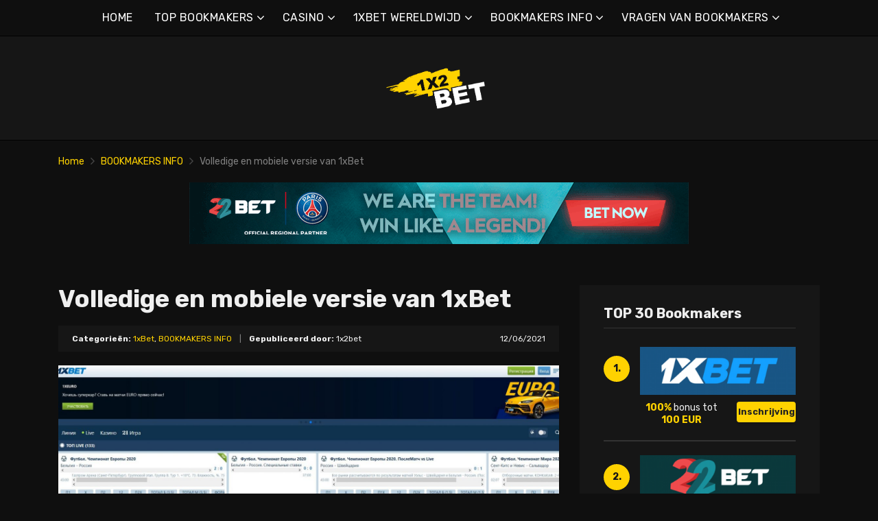

--- FILE ---
content_type: text/html; charset=UTF-8
request_url: https://1x2bet-nl.com/volledige-en-mobiele-versie-van-1xbet/
body_size: 18643
content:
<!doctype html>
<html class="no-js" lang="nl"
	prefix="og: https://ogp.me/ns#" >
    <head>
        <meta charset="UTF-8">
        <meta http-equiv="x-ua-compatible" content="ie=edge">
        
        <meta name="viewport" content="width=device-width, initial-scale=1, minimum-scale=1.0, maximum-scale=5.0">
        <link rel="preconnect" href="https://fonts.gstatic.com" crossorigin />
        <link rel="dns-prefetch" href="https://fonts.gstatic.com" crossorigin />
        
		<!-- All in One SEO 4.1.5.3 -->
		<title>Volledige en mobiele versie van 1xBet | Beste online bookmakers &amp; bonussen</title>
		<meta name="robots" content="max-image-preview:large" />
		<link rel="canonical" href="https://1x2bet-nl.com/volledige-en-mobiele-versie-van-1xbet/" />
		<meta property="og:locale" content="nl_NL" />
		<meta property="og:site_name" content="Beste online bookmakers &amp; bonussen |" />
		<meta property="og:type" content="article" />
		<meta property="og:title" content="Volledige en mobiele versie van 1xBet | Beste online bookmakers &amp; bonussen" />
		<meta property="og:url" content="https://1x2bet-nl.com/volledige-en-mobiele-versie-van-1xbet/" />
		<meta property="article:published_time" content="2021-06-12T20:18:03+00:00" />
		<meta property="article:modified_time" content="2022-02-27T20:51:43+00:00" />
		<meta name="twitter:card" content="summary" />
		<meta name="twitter:domain" content="1x2bet-nl.com" />
		<meta name="twitter:title" content="Volledige en mobiele versie van 1xBet | Beste online bookmakers &amp; bonussen" />
		<script type="application/ld+json" class="aioseo-schema">
			{"@context":"https:\/\/schema.org","@graph":[{"@type":"WebSite","@id":"https:\/\/1x2bet-nl.com\/#website","url":"https:\/\/1x2bet-nl.com\/","name":"Beste online bookmakers & bonussen","inLanguage":"nl-NL","publisher":{"@id":"https:\/\/1x2bet-nl.com\/#organization"}},{"@type":"Organization","@id":"https:\/\/1x2bet-nl.com\/#organization","name":"Beste online bookmakers & bonussen","url":"https:\/\/1x2bet-nl.com\/"},{"@type":"BreadcrumbList","@id":"https:\/\/1x2bet-nl.com\/volledige-en-mobiele-versie-van-1xbet\/#breadcrumblist","itemListElement":[{"@type":"ListItem","@id":"https:\/\/1x2bet-nl.com\/#listItem","position":1,"item":{"@type":"WebPage","@id":"https:\/\/1x2bet-nl.com\/","name":"Home","description":"1xbet is een van de grootste bookmakers. 1xbet online is uitgegroeid tot een favoriet onder de spelers, voornamelijk als gevolg van de enorme gemeenschap van gokkers.","url":"https:\/\/1x2bet-nl.com\/"},"nextItem":"https:\/\/1x2bet-nl.com\/volledige-en-mobiele-versie-van-1xbet\/#listItem"},{"@type":"ListItem","@id":"https:\/\/1x2bet-nl.com\/volledige-en-mobiele-versie-van-1xbet\/#listItem","position":2,"item":{"@type":"WebPage","@id":"https:\/\/1x2bet-nl.com\/volledige-en-mobiele-versie-van-1xbet\/","name":"Volledige en mobiele versie van 1xBet","url":"https:\/\/1x2bet-nl.com\/volledige-en-mobiele-versie-van-1xbet\/"},"previousItem":"https:\/\/1x2bet-nl.com\/#listItem"}]},{"@type":"Person","@id":"https:\/\/1x2bet-nl.com\/author\/lucas\/#author","url":"https:\/\/1x2bet-nl.com\/author\/lucas\/","name":"1x2bet","image":{"@type":"ImageObject","@id":"https:\/\/1x2bet-nl.com\/volledige-en-mobiele-versie-van-1xbet\/#authorImage","url":"https:\/\/secure.gravatar.com\/avatar\/e55666007d084402c435ab68713103c1?s=96&d=mm&r=g","width":96,"height":96,"caption":"1x2bet"}},{"@type":"WebPage","@id":"https:\/\/1x2bet-nl.com\/volledige-en-mobiele-versie-van-1xbet\/#webpage","url":"https:\/\/1x2bet-nl.com\/volledige-en-mobiele-versie-van-1xbet\/","name":"Volledige en mobiele versie van 1xBet | Beste online bookmakers & bonussen","inLanguage":"nl-NL","isPartOf":{"@id":"https:\/\/1x2bet-nl.com\/#website"},"breadcrumb":{"@id":"https:\/\/1x2bet-nl.com\/volledige-en-mobiele-versie-van-1xbet\/#breadcrumblist"},"author":"https:\/\/1x2bet-nl.com\/author\/lucas\/#author","creator":"https:\/\/1x2bet-nl.com\/author\/lucas\/#author","image":{"@type":"ImageObject","@id":"https:\/\/1x2bet-nl.com\/#mainImage","url":"https:\/\/1x2bet-nl.com\/wp-content\/uploads\/2021\/06\/\u041c\u043e\u0431\u0438\u043b\u044c\u043d\u0430\u044f-\u0432\u0435\u0440\u0441\u0438\u044f-1xBet.jpg","width":1889,"height":804,"caption":"\u041c\u043e\u0431\u0438\u043b\u044c\u043d\u0430\u044f \u0432\u0435\u0440\u0441\u0438\u044f 1xBet"},"primaryImageOfPage":{"@id":"https:\/\/1x2bet-nl.com\/volledige-en-mobiele-versie-van-1xbet\/#mainImage"},"datePublished":"2021-06-12T20:18:03+00:00","dateModified":"2022-02-27T20:51:43+00:00"},{"@type":"Article","@id":"https:\/\/1x2bet-nl.com\/volledige-en-mobiele-versie-van-1xbet\/#article","name":"Volledige en mobiele versie van 1xBet | Beste online bookmakers & bonussen","inLanguage":"nl-NL","headline":"Volledige en mobiele versie van 1xBet","author":{"@id":"https:\/\/1x2bet-nl.com\/author\/lucas\/#author"},"publisher":{"@id":"https:\/\/1x2bet-nl.com\/#organization"},"datePublished":"2021-06-12T20:18:03+00:00","dateModified":"2022-02-27T20:51:43+00:00","articleSection":"1xBet, BOOKMAKERS INFO","mainEntityOfPage":{"@id":"https:\/\/1x2bet-nl.com\/volledige-en-mobiele-versie-van-1xbet\/#webpage"},"isPartOf":{"@id":"https:\/\/1x2bet-nl.com\/volledige-en-mobiele-versie-van-1xbet\/#webpage"},"image":{"@type":"ImageObject","@id":"https:\/\/1x2bet-nl.com\/#articleImage","url":"https:\/\/1x2bet-nl.com\/wp-content\/uploads\/2021\/06\/\u041c\u043e\u0431\u0438\u043b\u044c\u043d\u0430\u044f-\u0432\u0435\u0440\u0441\u0438\u044f-1xBet.jpg","width":1889,"height":804,"caption":"\u041c\u043e\u0431\u0438\u043b\u044c\u043d\u0430\u044f \u0432\u0435\u0440\u0441\u0438\u044f 1xBet"}}]}
		</script>
		<!-- All in One SEO -->

<link rel='dns-prefetch' href='//fonts.googleapis.com' />
<link rel='dns-prefetch' href='//s.w.org' />
<link rel="alternate" type="application/rss+xml" title="Beste online bookmakers &amp; bonussen &raquo; Feed" href="https://1x2bet-nl.com/feed/" />
<link rel="alternate" type="application/rss+xml" title="Beste online bookmakers &amp; bonussen &raquo; Reactiesfeed" href="https://1x2bet-nl.com/comments/feed/" />
<link rel="alternate" type="application/rss+xml" title="Beste online bookmakers &amp; bonussen &raquo; Volledige en mobiele versie van 1xBet Reactiesfeed" href="https://1x2bet-nl.com/volledige-en-mobiele-versie-van-1xbet/feed/" />
		<script type="text/javascript">
			window._wpemojiSettings = {"baseUrl":"https:\/\/s.w.org\/images\/core\/emoji\/12.0.0-1\/72x72\/","ext":".png","svgUrl":"https:\/\/s.w.org\/images\/core\/emoji\/12.0.0-1\/svg\/","svgExt":".svg","source":{"concatemoji":"https:\/\/1x2bet-nl.com\/wp-includes\/js\/wp-emoji-release.min.js?ver=5.4.2"}};
			/*! This file is auto-generated */
			!function(e,a,t){var r,n,o,i,p=a.createElement("canvas"),s=p.getContext&&p.getContext("2d");function c(e,t){var a=String.fromCharCode;s.clearRect(0,0,p.width,p.height),s.fillText(a.apply(this,e),0,0);var r=p.toDataURL();return s.clearRect(0,0,p.width,p.height),s.fillText(a.apply(this,t),0,0),r===p.toDataURL()}function l(e){if(!s||!s.fillText)return!1;switch(s.textBaseline="top",s.font="600 32px Arial",e){case"flag":return!c([127987,65039,8205,9895,65039],[127987,65039,8203,9895,65039])&&(!c([55356,56826,55356,56819],[55356,56826,8203,55356,56819])&&!c([55356,57332,56128,56423,56128,56418,56128,56421,56128,56430,56128,56423,56128,56447],[55356,57332,8203,56128,56423,8203,56128,56418,8203,56128,56421,8203,56128,56430,8203,56128,56423,8203,56128,56447]));case"emoji":return!c([55357,56424,55356,57342,8205,55358,56605,8205,55357,56424,55356,57340],[55357,56424,55356,57342,8203,55358,56605,8203,55357,56424,55356,57340])}return!1}function d(e){var t=a.createElement("script");t.src=e,t.defer=t.type="text/javascript",a.getElementsByTagName("head")[0].appendChild(t)}for(i=Array("flag","emoji"),t.supports={everything:!0,everythingExceptFlag:!0},o=0;o<i.length;o++)t.supports[i[o]]=l(i[o]),t.supports.everything=t.supports.everything&&t.supports[i[o]],"flag"!==i[o]&&(t.supports.everythingExceptFlag=t.supports.everythingExceptFlag&&t.supports[i[o]]);t.supports.everythingExceptFlag=t.supports.everythingExceptFlag&&!t.supports.flag,t.DOMReady=!1,t.readyCallback=function(){t.DOMReady=!0},t.supports.everything||(n=function(){t.readyCallback()},a.addEventListener?(a.addEventListener("DOMContentLoaded",n,!1),e.addEventListener("load",n,!1)):(e.attachEvent("onload",n),a.attachEvent("onreadystatechange",function(){"complete"===a.readyState&&t.readyCallback()})),(r=t.source||{}).concatemoji?d(r.concatemoji):r.wpemoji&&r.twemoji&&(d(r.twemoji),d(r.wpemoji)))}(window,document,window._wpemojiSettings);
		</script>
		<style type="text/css">
img.wp-smiley,
img.emoji {
	display: inline !important;
	border: none !important;
	box-shadow: none !important;
	height: 1em !important;
	width: 1em !important;
	margin: 0 .07em !important;
	vertical-align: -0.1em !important;
	background: none !important;
	padding: 0 !important;
}
</style>
	<link rel='preload' as='font' type='font/woff' crossorigin='anonymous' id='poka-preload-poka-font-css'  href='https://1x2bet-nl.com/wp-content/themes/pokatheme/fonts/poka.woff?v=2.1'  />
<link rel='stylesheet' id='poka-fonts-css'  href='https://fonts.googleapis.com/css?family=Rubik%3A400%2C400i%2C700&#038;display=swap&#038;ver=5.4.2' type='text/css' media='all' />
<link rel='stylesheet' id='poka-vendor-styles-css'  href='https://1x2bet-nl.com/wp-content/themes/pokatheme/css/styles-vendor.min.css?ver=3.4.8' type='text/css' media='all' />
<link rel='stylesheet' id='poka-main-styles-css'  href='https://1x2bet-nl.com/wp-content/themes/pokatheme/css/styles.min.css?ver=1641394853' type='text/css' media='all' />
<link rel="EditURI" type="application/rsd+xml" title="RSD" href="https://1x2bet-nl.com/xmlrpc.php?rsd" />
<link rel="wlwmanifest" type="application/wlwmanifest+xml" href="https://1x2bet-nl.com/wp-includes/wlwmanifest.xml" /> 
<link rel='prev' title='Hoe speel ik vals bij 1xBet?' href='https://1x2bet-nl.com/hoe-speel-ik-vals-bij-1xbet/' />
<link rel='next' title='Waarom werkt de 1xBet app niet?' href='https://1x2bet-nl.com/waarom-werkt-de-1xbet-app-niet/' />
<link rel='shortlink' href='https://1x2bet-nl.com/?p=1419' />
		<script>
			document.documentElement.className = document.documentElement.className.replace( 'no-js', 'js' );
		</script>
				<style>
			.no-js img.lazyload { display: none; }
			figure.wp-block-image img.lazyloading { min-width: 150px; }
							.lazyload, .lazyloading { opacity: 0; }
				.lazyloaded {
					opacity: 1;
					transition: opacity 400ms;
					transition-delay: 0ms;
				}
					</style>
		<link rel="icon" href="https://1x2bet-nl.com/wp-content/uploads/2021/12/cropped-1x2_logo_ico-1-32x32.png" sizes="32x32" />
<link rel="icon" href="https://1x2bet-nl.com/wp-content/uploads/2021/12/cropped-1x2_logo_ico-1-192x192.png" sizes="192x192" />
<link rel="apple-touch-icon" href="https://1x2bet-nl.com/wp-content/uploads/2021/12/cropped-1x2_logo_ico-1-180x180.png" />
<meta name="msapplication-TileImage" content="https://1x2bet-nl.com/wp-content/uploads/2021/12/cropped-1x2_logo_ico-1-270x270.png" />
		<style type="text/css" id="wp-custom-css">
			.text-area p a:not(.btn) {
 color: #3bac36;
}




a {
 color: #ffd200;
}

a:hover {
 color: #b99a07;
}




:root {

    --mm-color-border: #222222;
    --mm-color-button: #ffd200;
    --mm-color-text: #efefef;
	

    --mm-color-background: #333333;
    --mm-color-background-highlight: #161616;
    --mm-color-background-emphasis: rgb(22, 22, 22, 0.4);

}




header {
 
 background-color: #161616;
}


.head-menu.head-menu--s1{background:#0f0f0f
}

.head-menu.head-menu--s1{border-bottom: 1px solid #000000;}


.head-menu.head-menu--s1 .menu > li ul {
    background: #000000;
	
}



.head-main {
    border-bottom: 1px solid #000000;
}



 .content-item .pic  {
  background-color: #eeeeee;  
}

.content-item .pic img {
  transition: 300ms; opacity: 1.00;
}

.content-item:hover .pic img {
  opacity: .9;
}



.btn {    color: #222222;}
.btn:hover {    color: #000000;}
.btn:focus {    color: #000000;}

.review-up-area--dif .review-overview .btn .poka-icon {  
	background-color: #222222;}

.review-bottom-group .btn .poka-icon {  
	background-color: #222222;}





.sidebar .widget-s1 .number-box {
    
    background-color: #ffd200;
    color: #161616;
    text-align: center;
    -webkit-border-radius: 100%;
    -ms-border-radius: 100%;
    border-radius: 100%;
    font-size: 14px;
    font-size: 1rem;
    font-weight: 700;
    border: 0px solid #000000;
    margin-top: 13px;
}



.sidebar .widget h3 {
    font-size: 20px;
    font-size: 1.4285714286rem;
    font-weight: 700;
    border-bottom: 1px solid #333333;
    padding-bottom: 10px;
}


.sidebar .widget-s1 li {
    padding: 20px 0;
    border-bottom: 2px solid #333333;
}


.review-up-area {
    padding: 40px 0;
    border-bottom: 1px solid #000000;
	border-top: 1px solid #000000;
}


.review-up-area {
	
	background-color: #161616;
    padding: 40px 0;
    border: 1px solid #000000;
}




.review-up-area--dif .review-overview h5 {visibility: hidden
   
}
.review-up-area--dif .review-overview {
    background: #161616;
  
}

.review-up-area--dif .review-up-area__top {
   background: #161616;
    border-bottom: 1px solid #161616;
    padding: 30px 30px 0px;
}

.review-up-area .review-bonus {
    text-align: center;
    line-height: 1.3em;
    position: relative;
    left: -0px;
}



.review-up-area .review-bonus::before {	visibility: hidden; 
}



.review-bottom-group { 
    background-color: #161616;
	 border: 1px solid #000000;    
}


.faq-wrapper .faq-item {
   background: #161616;
    
}


.box-text.box-text--icon::after {

    content: attr(data-icon);
    position: absolute;
    top: 35px;
    left: 25px;
    font-size: 30px;
    font-size: 2.1428571429rem;
    font-family: "poka";
    opacity: 0.1;

}




.footer {
    background: #0f0f0f;
    padding-top: 70px;
    overflow-x: hidden;
	border-top: 1px solid #000000;
}

.table-s1 .item {
   
    background: #161616;
    border-bottom: 2px solid #000000;
  
}


.table-s1 .item:nth-child(2n) {
    background: #333333;}




.table-s1.table-big .item .c2 a {
       background: #0f0f0f;}



.table-s1.table-big {
    background: #161616;
  
}



.table-s1 .item .count {
    background: #ffd200;
        border: 0px solid #161616;
       color: #161616;
   
}

.group-category .news-item .new-text-group {
    background-color: #161616;
    border-bottom: 2px solid #0f0f0f;
    padding: 30px;
    flex-grow: 1;
}


.text-area p a:not(.btn) {
    color: #ffd200;
}


.news-list .item {   background: #161616;
    
}


.relevant-news-wrapper::after {

 background: linear-gradient(to right, rgba(166, 2, 2, 0) 0%, #161616 61%, #0f0f0f 100%);
}







.footer .widget-columns {
    color: #666666;
}

.footer .widget-columns .menu li a {    color: #666666;
}





		</style>
		    </head>
    <body class="post-template-default single single-post postid-1419 single-format-standard body-header-style1 body-show-breadcrumbs">
        <!--[if lt IE 8]>
            <p class="browserupgrade">You are using an <strong>outdated</strong> browser. Please <a href="http://browsehappy.com/">upgrade your browser</a> to improve your experience.</p>
        <![endif]-->

        
        <div id="page-wrapper">

        <header>
    <div class="header-background">
                    <img  width="2560" height="671" alt="Intro" loading="lazy" data-src="https://1x2bet-nl.com/wp-content/themes/pokatheme/images/bg-header.jpg" class="lazyload" src="[data-uri]"><noscript><img src="https://1x2bet-nl.com/wp-content/themes/pokatheme/images/bg-header.jpg" width="2560" height="671" alt="Intro" loading="lazy"></noscript>
            </div><!-- ./header-background -->
    <div class="head-menu head-menu--s1 clearfix">
        <div class="container">
            <a href="#mobile-menu" class="trigger-mmenu hidden-lg-up">
                <div class="icon">
                    <span></span>
                    <span></span>
                    <span></span>
                </div>
                <span>Menu</span>
            </a>
                        <ul id="menu-menu" class="menu hidden-md-down"><li id="menu-item-49" class="menu-item menu-item-type-custom menu-item-object-custom menu-item-home menu-item-49"><a href="https://1x2bet-nl.com">HOME</a></li>
<li id="menu-item-2898" class="menu-item menu-item-type-taxonomy menu-item-object-lists menu-item-has-children menu-item-2898"><a href="https://1x2bet-nl.com/list/bookmakers/">TOP BOOKMAKERS</a>
<ul class="sub-menu">
	<li id="menu-item-2940" class="menu-item menu-item-type-post_type menu-item-object-affiliates menu-item-2940"><a href="https://1x2bet-nl.com/bet/10bet/">10Bet</a></li>
	<li id="menu-item-3015" class="menu-item menu-item-type-post_type menu-item-object-affiliates menu-item-3015"><a href="https://1x2bet-nl.com/bet/1xbet/">1xBet</a></li>
	<li id="menu-item-2941" class="menu-item menu-item-type-post_type menu-item-object-affiliates menu-item-2941"><a href="https://1x2bet-nl.com/bet/20bet/">20Bet</a></li>
	<li id="menu-item-2942" class="menu-item menu-item-type-post_type menu-item-object-affiliates menu-item-2942"><a href="https://1x2bet-nl.com/bet/22bet/">22Bet</a></li>
	<li id="menu-item-2943" class="menu-item menu-item-type-post_type menu-item-object-affiliates menu-item-2943"><a href="https://1x2bet-nl.com/bet/betwinner/">Betwinner</a></li>
	<li id="menu-item-4912" class="menu-item menu-item-type-post_type menu-item-object-affiliates menu-item-4912"><a href="https://1x2bet-nl.com/bet/campobet/">Campobet</a></li>
	<li id="menu-item-4915" class="menu-item menu-item-type-post_type menu-item-object-affiliates menu-item-4915"><a href="https://1x2bet-nl.com/bet/librabet/">Librabet</a></li>
	<li id="menu-item-4911" class="menu-item menu-item-type-post_type menu-item-object-affiliates menu-item-4911"><a href="https://1x2bet-nl.com/bet/malina-casino/">Malina Casino</a></li>
	<li id="menu-item-2944" class="menu-item menu-item-type-post_type menu-item-object-affiliates menu-item-2944"><a href="https://1x2bet-nl.com/bet/melbet/">Melbet</a></li>
	<li id="menu-item-2945" class="menu-item menu-item-type-post_type menu-item-object-affiliates menu-item-2945"><a href="https://1x2bet-nl.com/bet/optibet/">Optibet</a></li>
	<li id="menu-item-2946" class="menu-item menu-item-type-post_type menu-item-object-affiliates menu-item-2946"><a href="https://1x2bet-nl.com/bet/rabona/">Rabona</a></li>
	<li id="menu-item-3017" class="menu-item menu-item-type-post_type menu-item-object-affiliates menu-item-3017"><a href="https://1x2bet-nl.com/bet/unibet/">Unibet</a></li>
	<li id="menu-item-4913" class="menu-item menu-item-type-post_type menu-item-object-affiliates menu-item-4913"><a href="https://1x2bet-nl.com/bet/wazamba/">Wazamba</a></li>
	<li id="menu-item-4914" class="menu-item menu-item-type-post_type menu-item-object-affiliates menu-item-4914"><a href="https://1x2bet-nl.com/bet/zulabet/">Zulabet</a></li>
	<li id="menu-item-5637" class="menu-item menu-item-type-post_type menu-item-object-affiliates menu-item-5637"><a href="https://1x2bet-nl.com/bet/nomini/">Nomini</a></li>
	<li id="menu-item-5645" class="menu-item menu-item-type-post_type menu-item-object-affiliates menu-item-5645"><a href="https://1x2bet-nl.com/bet/casinia/">Casinia</a></li>
	<li id="menu-item-5646" class="menu-item menu-item-type-post_type menu-item-object-affiliates menu-item-5646"><a href="https://1x2bet-nl.com/bet/lightcasino/">LightCasino</a></li>
	<li id="menu-item-5647" class="menu-item menu-item-type-post_type menu-item-object-affiliates menu-item-5647"><a href="https://1x2bet-nl.com/bet/betinia/">Betinia</a></li>
	<li id="menu-item-5666" class="menu-item menu-item-type-post_type menu-item-object-affiliates menu-item-5666"><a href="https://1x2bet-nl.com/bet/rokubet/">Rokubet</a></li>
	<li id="menu-item-5667" class="menu-item menu-item-type-post_type menu-item-object-affiliates menu-item-5667"><a href="https://1x2bet-nl.com/bet/ivibet/">Ivibet</a></li>
	<li id="menu-item-5694" class="menu-item menu-item-type-post_type menu-item-object-affiliates menu-item-5694"><a href="https://1x2bet-nl.com/bet/ggbet/">GGbet</a></li>
</ul>
</li>
<li id="menu-item-5678" class="menu-item menu-item-type-taxonomy menu-item-object-lists menu-item-has-children menu-item-5678"><a href="https://1x2bet-nl.com/list/casino/">CASINO</a>
<ul class="sub-menu">
	<li id="menu-item-5682" class="menu-item menu-item-type-post_type menu-item-object-affiliates menu-item-5682"><a href="https://1x2bet-nl.com/bet/frumzi/">Frumzi</a></li>
	<li id="menu-item-5683" class="menu-item menu-item-type-post_type menu-item-object-affiliates menu-item-5683"><a href="https://1x2bet-nl.com/bet/cadabrus/">Cadabrus</a></li>
	<li id="menu-item-5684" class="menu-item menu-item-type-post_type menu-item-object-affiliates menu-item-5684"><a href="https://1x2bet-nl.com/bet/alf-casino/">Alf casino</a></li>
	<li id="menu-item-5685" class="menu-item menu-item-type-post_type menu-item-object-affiliates menu-item-5685"><a href="https://1x2bet-nl.com/bet/cadoola/">Cadoola</a></li>
	<li id="menu-item-5686" class="menu-item menu-item-type-post_type menu-item-object-affiliates menu-item-5686"><a href="https://1x2bet-nl.com/bet/boaboa/">Boaboa</a></li>
	<li id="menu-item-5687" class="menu-item menu-item-type-post_type menu-item-object-affiliates menu-item-5687"><a href="https://1x2bet-nl.com/bet/yoyo-casino/">YoYo Casino</a></li>
	<li id="menu-item-5688" class="menu-item menu-item-type-post_type menu-item-object-affiliates menu-item-5688"><a href="https://1x2bet-nl.com/bet/buran-casino/">Casino Buran</a></li>
</ul>
</li>
<li id="menu-item-2902" class="menu-item menu-item-type-taxonomy menu-item-object-category menu-item-has-children menu-item-2902"><a href="https://1x2bet-nl.com/category/1xbet-wereldwijd/">1XBET WERELDWIJD</a>
<ul class="sub-menu">
	<li id="menu-item-2903" class="menu-item menu-item-type-taxonomy menu-item-object-category menu-item-2903"><a href="https://1x2bet-nl.com/category/1xbet-wereldwijd/1xbet-afrika/">1xBet Afrika</a></li>
	<li id="menu-item-2904" class="menu-item menu-item-type-taxonomy menu-item-object-category menu-item-2904"><a href="https://1x2bet-nl.com/category/1xbet-wereldwijd/1xbet-amerika/">1xBet Amerika</a></li>
	<li id="menu-item-2905" class="menu-item menu-item-type-taxonomy menu-item-object-category menu-item-2905"><a href="https://1x2bet-nl.com/category/1xbet-wereldwijd/1xbet-azie/">1xBet Azië</a></li>
	<li id="menu-item-2906" class="menu-item menu-item-type-taxonomy menu-item-object-category menu-item-2906"><a href="https://1x2bet-nl.com/category/1xbet-wereldwijd/1xbet-australie/">1xBet Australië</a></li>
	<li id="menu-item-2907" class="menu-item menu-item-type-taxonomy menu-item-object-category menu-item-2907"><a href="https://1x2bet-nl.com/category/1xbet-wereldwijd/1xbet-europa/">1xBet Europa</a></li>
</ul>
</li>
<li id="menu-item-2908" class="menu-item menu-item-type-taxonomy menu-item-object-category current-post-ancestor current-menu-parent current-post-parent menu-item-has-children menu-item-2908"><a href="https://1x2bet-nl.com/category/bookmakers-info/">BOOKMAKERS INFO</a>
<ul class="sub-menu">
	<li id="menu-item-2909" class="menu-item menu-item-type-taxonomy menu-item-object-category current-post-ancestor current-menu-parent current-post-parent menu-item-2909"><a href="https://1x2bet-nl.com/category/bookmakers-info/1xbet/">1xBet</a></li>
	<li id="menu-item-2910" class="menu-item menu-item-type-taxonomy menu-item-object-category menu-item-2910"><a href="https://1x2bet-nl.com/category/bookmakers-info/20bet/">20Bet</a></li>
	<li id="menu-item-2911" class="menu-item menu-item-type-taxonomy menu-item-object-category menu-item-2911"><a href="https://1x2bet-nl.com/category/bookmakers-info/22bet/">22Bet</a></li>
</ul>
</li>
<li id="menu-item-2912" class="menu-item menu-item-type-taxonomy menu-item-object-category menu-item-has-children menu-item-2912"><a href="https://1x2bet-nl.com/category/bookmakers-info/vragen-van-bookmakers/">VRAGEN VAN BOOKMAKERS</a>
<ul class="sub-menu">
	<li id="menu-item-2913" class="menu-item menu-item-type-taxonomy menu-item-object-category menu-item-2913"><a href="https://1x2bet-nl.com/category/bookmakers-info/vragen-van-bookmakers/1xbet-vragen/">1xBet vragen</a></li>
	<li id="menu-item-2914" class="menu-item menu-item-type-taxonomy menu-item-object-category menu-item-2914"><a href="https://1x2bet-nl.com/category/bookmakers-info/vragen-van-bookmakers/20bet-vragen/">20Bet vragen</a></li>
	<li id="menu-item-2915" class="menu-item menu-item-type-taxonomy menu-item-object-category menu-item-2915"><a href="https://1x2bet-nl.com/category/bookmakers-info/vragen-van-bookmakers/22bet-vragen/">22Bet vragen</a></li>
</ul>
</li>
</ul>            <nav id="mobile-menu">
                <ul id="menu-menu-1" class="mobmenu"><li class="menu-item menu-item-type-custom menu-item-object-custom menu-item-home menu-item-49"><a href="https://1x2bet-nl.com">HOME</a></li>
<li class="menu-item menu-item-type-taxonomy menu-item-object-lists menu-item-has-children menu-item-2898"><a href="https://1x2bet-nl.com/list/bookmakers/">TOP BOOKMAKERS</a>
<ul class="sub-menu">
	<li class="menu-item menu-item-type-post_type menu-item-object-affiliates menu-item-2940"><a href="https://1x2bet-nl.com/bet/10bet/">10Bet</a></li>
	<li class="menu-item menu-item-type-post_type menu-item-object-affiliates menu-item-3015"><a href="https://1x2bet-nl.com/bet/1xbet/">1xBet</a></li>
	<li class="menu-item menu-item-type-post_type menu-item-object-affiliates menu-item-2941"><a href="https://1x2bet-nl.com/bet/20bet/">20Bet</a></li>
	<li class="menu-item menu-item-type-post_type menu-item-object-affiliates menu-item-2942"><a href="https://1x2bet-nl.com/bet/22bet/">22Bet</a></li>
	<li class="menu-item menu-item-type-post_type menu-item-object-affiliates menu-item-2943"><a href="https://1x2bet-nl.com/bet/betwinner/">Betwinner</a></li>
	<li class="menu-item menu-item-type-post_type menu-item-object-affiliates menu-item-4912"><a href="https://1x2bet-nl.com/bet/campobet/">Campobet</a></li>
	<li class="menu-item menu-item-type-post_type menu-item-object-affiliates menu-item-4915"><a href="https://1x2bet-nl.com/bet/librabet/">Librabet</a></li>
	<li class="menu-item menu-item-type-post_type menu-item-object-affiliates menu-item-4911"><a href="https://1x2bet-nl.com/bet/malina-casino/">Malina Casino</a></li>
	<li class="menu-item menu-item-type-post_type menu-item-object-affiliates menu-item-2944"><a href="https://1x2bet-nl.com/bet/melbet/">Melbet</a></li>
	<li class="menu-item menu-item-type-post_type menu-item-object-affiliates menu-item-2945"><a href="https://1x2bet-nl.com/bet/optibet/">Optibet</a></li>
	<li class="menu-item menu-item-type-post_type menu-item-object-affiliates menu-item-2946"><a href="https://1x2bet-nl.com/bet/rabona/">Rabona</a></li>
	<li class="menu-item menu-item-type-post_type menu-item-object-affiliates menu-item-3017"><a href="https://1x2bet-nl.com/bet/unibet/">Unibet</a></li>
	<li class="menu-item menu-item-type-post_type menu-item-object-affiliates menu-item-4913"><a href="https://1x2bet-nl.com/bet/wazamba/">Wazamba</a></li>
	<li class="menu-item menu-item-type-post_type menu-item-object-affiliates menu-item-4914"><a href="https://1x2bet-nl.com/bet/zulabet/">Zulabet</a></li>
	<li class="menu-item menu-item-type-post_type menu-item-object-affiliates menu-item-5637"><a href="https://1x2bet-nl.com/bet/nomini/">Nomini</a></li>
	<li class="menu-item menu-item-type-post_type menu-item-object-affiliates menu-item-5645"><a href="https://1x2bet-nl.com/bet/casinia/">Casinia</a></li>
	<li class="menu-item menu-item-type-post_type menu-item-object-affiliates menu-item-5646"><a href="https://1x2bet-nl.com/bet/lightcasino/">LightCasino</a></li>
	<li class="menu-item menu-item-type-post_type menu-item-object-affiliates menu-item-5647"><a href="https://1x2bet-nl.com/bet/betinia/">Betinia</a></li>
	<li class="menu-item menu-item-type-post_type menu-item-object-affiliates menu-item-5666"><a href="https://1x2bet-nl.com/bet/rokubet/">Rokubet</a></li>
	<li class="menu-item menu-item-type-post_type menu-item-object-affiliates menu-item-5667"><a href="https://1x2bet-nl.com/bet/ivibet/">Ivibet</a></li>
	<li class="menu-item menu-item-type-post_type menu-item-object-affiliates menu-item-5694"><a href="https://1x2bet-nl.com/bet/ggbet/">GGbet</a></li>
</ul>
</li>
<li class="menu-item menu-item-type-taxonomy menu-item-object-lists menu-item-has-children menu-item-5678"><a href="https://1x2bet-nl.com/list/casino/">CASINO</a>
<ul class="sub-menu">
	<li class="menu-item menu-item-type-post_type menu-item-object-affiliates menu-item-5682"><a href="https://1x2bet-nl.com/bet/frumzi/">Frumzi</a></li>
	<li class="menu-item menu-item-type-post_type menu-item-object-affiliates menu-item-5683"><a href="https://1x2bet-nl.com/bet/cadabrus/">Cadabrus</a></li>
	<li class="menu-item menu-item-type-post_type menu-item-object-affiliates menu-item-5684"><a href="https://1x2bet-nl.com/bet/alf-casino/">Alf casino</a></li>
	<li class="menu-item menu-item-type-post_type menu-item-object-affiliates menu-item-5685"><a href="https://1x2bet-nl.com/bet/cadoola/">Cadoola</a></li>
	<li class="menu-item menu-item-type-post_type menu-item-object-affiliates menu-item-5686"><a href="https://1x2bet-nl.com/bet/boaboa/">Boaboa</a></li>
	<li class="menu-item menu-item-type-post_type menu-item-object-affiliates menu-item-5687"><a href="https://1x2bet-nl.com/bet/yoyo-casino/">YoYo Casino</a></li>
	<li class="menu-item menu-item-type-post_type menu-item-object-affiliates menu-item-5688"><a href="https://1x2bet-nl.com/bet/buran-casino/">Casino Buran</a></li>
</ul>
</li>
<li class="menu-item menu-item-type-taxonomy menu-item-object-category menu-item-has-children menu-item-2902"><a href="https://1x2bet-nl.com/category/1xbet-wereldwijd/">1XBET WERELDWIJD</a>
<ul class="sub-menu">
	<li class="menu-item menu-item-type-taxonomy menu-item-object-category menu-item-2903"><a href="https://1x2bet-nl.com/category/1xbet-wereldwijd/1xbet-afrika/">1xBet Afrika</a></li>
	<li class="menu-item menu-item-type-taxonomy menu-item-object-category menu-item-2904"><a href="https://1x2bet-nl.com/category/1xbet-wereldwijd/1xbet-amerika/">1xBet Amerika</a></li>
	<li class="menu-item menu-item-type-taxonomy menu-item-object-category menu-item-2905"><a href="https://1x2bet-nl.com/category/1xbet-wereldwijd/1xbet-azie/">1xBet Azië</a></li>
	<li class="menu-item menu-item-type-taxonomy menu-item-object-category menu-item-2906"><a href="https://1x2bet-nl.com/category/1xbet-wereldwijd/1xbet-australie/">1xBet Australië</a></li>
	<li class="menu-item menu-item-type-taxonomy menu-item-object-category menu-item-2907"><a href="https://1x2bet-nl.com/category/1xbet-wereldwijd/1xbet-europa/">1xBet Europa</a></li>
</ul>
</li>
<li class="menu-item menu-item-type-taxonomy menu-item-object-category current-post-ancestor current-menu-parent current-post-parent menu-item-has-children menu-item-2908"><a href="https://1x2bet-nl.com/category/bookmakers-info/">BOOKMAKERS INFO</a>
<ul class="sub-menu">
	<li class="menu-item menu-item-type-taxonomy menu-item-object-category current-post-ancestor current-menu-parent current-post-parent menu-item-2909"><a href="https://1x2bet-nl.com/category/bookmakers-info/1xbet/">1xBet</a></li>
	<li class="menu-item menu-item-type-taxonomy menu-item-object-category menu-item-2910"><a href="https://1x2bet-nl.com/category/bookmakers-info/20bet/">20Bet</a></li>
	<li class="menu-item menu-item-type-taxonomy menu-item-object-category menu-item-2911"><a href="https://1x2bet-nl.com/category/bookmakers-info/22bet/">22Bet</a></li>
</ul>
</li>
<li class="menu-item menu-item-type-taxonomy menu-item-object-category menu-item-has-children menu-item-2912"><a href="https://1x2bet-nl.com/category/bookmakers-info/vragen-van-bookmakers/">VRAGEN VAN BOOKMAKERS</a>
<ul class="sub-menu">
	<li class="menu-item menu-item-type-taxonomy menu-item-object-category menu-item-2913"><a href="https://1x2bet-nl.com/category/bookmakers-info/vragen-van-bookmakers/1xbet-vragen/">1xBet vragen</a></li>
	<li class="menu-item menu-item-type-taxonomy menu-item-object-category menu-item-2914"><a href="https://1x2bet-nl.com/category/bookmakers-info/vragen-van-bookmakers/20bet-vragen/">20Bet vragen</a></li>
	<li class="menu-item menu-item-type-taxonomy menu-item-object-category menu-item-2915"><a href="https://1x2bet-nl.com/category/bookmakers-info/vragen-van-bookmakers/22bet-vragen/">22Bet vragen</a></li>
</ul>
</li>
</ul>            </nav>
                    </div>
        <!-- /.container -->
    </div>
    <!-- /#menu -->

    <div class="head-main">
        <div class="container">
            <a href="https://1x2bet-nl.com" id="logo">
                                    <img width="561" height="200"   alt="1x2bet_10" data-srcset="https://1x2bet-nl.com/wp-content/uploads/2021/12/1x2bet_10.png 561w, https://1x2bet-nl.com/wp-content/uploads/2021/12/1x2bet_10-300x107.png 300w"  data-src="https://1x2bet-nl.com/wp-content/uploads/2021/12/1x2bet_10.png" data-sizes="(max-width: 561px) 100vw, 561px" class="attachment-full size-full lazyload" src="[data-uri]" /><noscript><img width="561" height="200" src="https://1x2bet-nl.com/wp-content/uploads/2021/12/1x2bet_10.png" class="attachment-full size-full" alt="1x2bet_10" srcset="https://1x2bet-nl.com/wp-content/uploads/2021/12/1x2bet_10.png 561w, https://1x2bet-nl.com/wp-content/uploads/2021/12/1x2bet_10-300x107.png 300w" sizes="(max-width: 561px) 100vw, 561px" /></noscript>                            </a>
                    </div>
        <!-- /.container -->
    </div>
    <!-- /.head-main -->

</header>


                    <div class="fullwidth text-area breadcrumbs-wrapper">
            <div class="container">
                <div id="breadcrumbs" class="breadcrumb-trail breadcrumbs"><span class="item-home"><a class="bread-link bread-home" href="https://1x2bet-nl.com" title="Home">Home</a></span><span class="separator"> <span class="breadcrumb-sep"></span> </span><span class="item-cat"><a href="https://1x2bet-nl.com/category/bookmakers-info/" title="BOOKMAKERS INFO">BOOKMAKERS INFO</a></span><span class="separator"> <span class="breadcrumb-sep"></span> </span><span class="item-current item-1419"><span class="bread-current bread-1419" title="Volledige en mobiele versie van 1xBet">Volledige en mobiele versie van 1xBet</span></span></div>            </div>
            <!-- /.container -->
        </div>
        <!-- /.fullwidth -->
        
                    <div class="banner-wrapper banner-wrapper--top">
                <div class="container">
                    <p><center><a href="https://1x2bet-nl.com/go/22bet"target="_blank"rel="nofollow"><img  alt="22Bet" title="22Bet" data-src="/wp-content/uploads/2021/11/EN_22BET_728x90-1.gif" class="lazyload" src="[data-uri]"><noscript><img  alt="22Bet" title="22Bet" data-src="/wp-content/uploads/2021/11/EN_22BET_728x90-1.gif" class="lazyload" src="[data-uri]"><noscript><img src="/wp-content/uploads/2021/11/EN_22BET_728x90-1.gif" alt="22Bet" title="22Bet"></noscript></noscript></a></center></p>
                </div>
                <!-- /.container -->
            </div>
            <!-- /.banner-wrapper -->
        
                
    <main id="main">
        <div class="container">
            <div class="row">
                                <div class="col-md-8 main-col">
                    <div class="single-post-wrapper text-area">

                       
                       <h1>Volledige en mobiele versie van 1xBet</h1>

                        <div class="post-info clearfix">
                            <div class="post-info__left">
                                <strong>Categorieën:</strong> <a href="https://1x2bet-nl.com/category/bookmakers-info/1xbet/" rel="category tag">1xBet</a>, <a href="https://1x2bet-nl.com/category/bookmakers-info/" rel="category tag">BOOKMAKERS INFO</a>                                <span class="seperator">|</span>
                                <strong>Gepubliceerd door:</strong> 1x2bet                            </div>
                            <div class="post-info__right">
                                <span class="date">12/06/2021</span>
                            </div>
                            <!-- /.post-info__right -->
                        </div>
                        <!-- /.post-info -->

                        <div class="img-wrapper"><img width="1889" height="804"   alt="Мобильная версия 1xBet" data-srcset="https://1x2bet-nl.com/wp-content/uploads/2021/06/Мобильная-версия-1xBet.jpg 1889w, https://1x2bet-nl.com/wp-content/uploads/2021/06/Мобильная-версия-1xBet-300x128.jpg 300w, https://1x2bet-nl.com/wp-content/uploads/2021/06/Мобильная-версия-1xBet-1024x436.jpg 1024w, https://1x2bet-nl.com/wp-content/uploads/2021/06/Мобильная-версия-1xBet-768x327.jpg 768w, https://1x2bet-nl.com/wp-content/uploads/2021/06/Мобильная-версия-1xBet-1536x654.jpg 1536w"  data-src="https://1x2bet-nl.com/wp-content/uploads/2021/06/Мобильная-версия-1xBet.jpg" data-sizes="(max-width: 1889px) 100vw, 1889px" class="attachment-full size-full wp-post-image lazyload" src="[data-uri]" /><noscript><img width="1889" height="804" src="https://1x2bet-nl.com/wp-content/uploads/2021/06/Мобильная-версия-1xBet.jpg" class="attachment-full size-full wp-post-image" alt="Мобильная версия 1xBet" srcset="https://1x2bet-nl.com/wp-content/uploads/2021/06/Мобильная-версия-1xBet.jpg 1889w, https://1x2bet-nl.com/wp-content/uploads/2021/06/Мобильная-версия-1xBet-300x128.jpg 300w, https://1x2bet-nl.com/wp-content/uploads/2021/06/Мобильная-версия-1xBet-1024x436.jpg 1024w, https://1x2bet-nl.com/wp-content/uploads/2021/06/Мобильная-версия-1xBet-768x327.jpg 768w, https://1x2bet-nl.com/wp-content/uploads/2021/06/Мобильная-версия-1xBet-1536x654.jpg 1536w" sizes="(max-width: 1889px) 100vw, 1889px" /></noscript></div>                        <div class="box-text box-text--icon" data-icon="T">Bookmakerskantoor 1xBet is comfortabel te gebruiken vanaf elk apparaat. Naast de handige desktop versie kunnen gokkers ook gebruik maken van de mobiele versie van de site of de programma&#8217;s, waaronder die voor smartphones. Over de 1xbet weddenschappen apps hebben we al meerdere malen op de website geschreven. Vandaag zullen we kort schrijven over de volledige en mobiele versie van het gokportaal.</div>
<div class="box-text" data-icon="">
<h4 style="text-align: center;"><img   alt="Logo 1xbet" width="400" height="120" data-srcset="https://1x2bet-nl.com/wp-content/uploads/2020/08/Logo-1xbet.png 400w, https://1x2bet-nl.com/wp-content/uploads/2020/08/Logo-1xbet-300x90.png 300w"  data-src="https://1x2bet-nl.com/wp-content/uploads/2020/08/Logo-1xbet.png" data-sizes="(max-width: 400px) 100vw, 400px" class="aligncenter size-full wp-image-190 lazyload" src="[data-uri]" /><noscript><img class="aligncenter size-full wp-image-190" src="https://1x2bet-nl.com/wp-content/uploads/2020/08/Logo-1xbet.png" alt="Logo 1xbet" width="400" height="120" srcset="https://1x2bet-nl.com/wp-content/uploads/2020/08/Logo-1xbet.png 400w, https://1x2bet-nl.com/wp-content/uploads/2020/08/Logo-1xbet-300x90.png 300w" sizes="(max-width: 400px) 100vw, 400px" /></noscript><br />
100% bonus tot 100 euro<br />
</h4>
<p style="text-align: center;"><a href="https://1x2bet-nl.com/go/1xbet" class="btn btn--green d-none d-lg-block" target="_blank" rel="nofollow" >1xBet registratie</a><a href="https://1x2bet-nl.com/go/1xbet?$mobile" class="btn btn--green hidden-lg-up" target="_blank" rel="nofollow" >1xBet registratie</a>
</p>
</div>
<div class="box-text" data-icon="">
<p style="text-align: center;">Beste alternatieve bookmaker als 1xbet niet in uw land actief is:
</p>
<div class="aff-single-widget-xl"><div class="row"><div class="col-lg-4 widget-img"><img width="293" height="90"   alt="Logo 22bet" data-src="https://1x2bet-nl.com/wp-content/uploads/2020/08/Logo-22bet-293x90.png" class="attachment-aff-thumb size-aff-thumb lazyload" src="[data-uri]" /><noscript><img width="293" height="90" src="https://1x2bet-nl.com/wp-content/uploads/2020/08/Logo-22bet-293x90.png" class="attachment-aff-thumb size-aff-thumb" alt="Logo 22bet" /></noscript><div class='rating'><span class="star full-star"><i class="icon-poka icon-poka-full-star"></i></span><span class="star full-star"><i class="icon-poka icon-poka-full-star"></i></span><span class="star full-star"><i class="icon-poka icon-poka-full-star"></i></span><span class="star full-star"><i class="icon-poka icon-poka-full-star"></i></span><span class="star full-star"><i class="icon-poka icon-poka-full-star"></i></span></div></div><div class="col-lg-8"><div class="widget-text"><i class="icon-right icon-poka icon-poka-arrow-right"></i><h4><strong>100%</strong> bonus tot <strong>122 EUR</strong></h4><div class="item-descr"><p></p></div><div class="row row-sm"><div class="col-6"><a href="https://1x2bet-nl.com/bet/22bet/" class="btn btn--blue btn--full">Recensie</a></div><div class="col-6"><a href="https://1x2bet-nl.com/go/22bet" class="btn btn--green btn--full d-none d-lg-block" target="_blank" rel="nofollow" >Inschrijving</a><a href="https://1x2bet-nl.com/go/22bet?$mobile" class="btn btn--green btn--full hidden-lg-up" target="_blank" rel="nofollow" >Inschrijving</a></div></div></div></div></div></div>
</div>
<h2>Volledige versie 1xbet</h2>
<p>Het meest populaire kanaal voor het plaatsen van weddenschappen en spelletjes is de officiële website <a class="wpil_keyword_link " href="https://1x2bet-nl.com"  title="1xbet" data-wpil-keyword-link="linked">van 1xbet</a>. Deze wordt gehost op 1xbet.com. Omdat het portaal in veel landen geblokkeerd is, kunnen spelers kopieën van de site gebruiken &#8211; de zogenaamde 1xBet mirrors. Het ontwerp van de website is gedaan in de bedrijfskleuren. Het wordt voortdurend bijgewerkt om te voldoen aan de behoeften van gokkers en de laatste trends op de markt. Daarom zullen we niet ingaan op het uiterlijk van elementen en pagina&#8217;s, omdat alles kan veranderen tegen de tijd dat je dit artikel leest. Wat niet verandert is geweldige functionaliteit, meertaligheid, en het team werkt voortdurend aan het verhogen van de laadsnelheid. Helaas, de bookmaker verliest van zijn concurrenten op het laatste criterium. Met de volledige versie van 1xbet kunnen gebruikers wedden op duizenden evenementen, wedstrijden online bekijken, transfers maken via verschillende diensten, zoals cryptocurrencies. Dankzij de gebruiksvriendelijke navigatie, intuïtieve interface en 24/7 ondersteuning, kunnen spelers genieten van weddenschappen.</p>
<h2>1xbet computer versie<br />
</h2>
<p>Als het gaat om de computerversie van 1xBet, hebben spelers het over de pc-software. We hebben al geschreven over het downloaden van de 1xBet app op je computer en laptop. 1xWin is te vinden in de sectie Bureaublad toepassingen. Hier vind je beknopte informatie over de software, instructies en een directe link om 1xWin te downloaden. Met de laatste 1xBet PC versie kunnen spelers wedden op Line, LIVE, TOTO, 1xZone en TV Games evenementen. Helaas zijn gokkasten, roulette en kaartspellen niet beschikbaar op 1xWin. Gebruikers kunnen ook geld storten en opnemen van hun account, wedstrijdstatistieken bekijken en de verkeersblokkering van het gokportaal omzeilen dankzij de ingebouwde VPN <img   alt="Официальное приложение 1хБет" width="1024" height="579" data-srcset="https://1x2bet-nl.com/wp-content/uploads/2021/05/Официальное-приложение-1хБет-1024x579.jpg 1024w, https://1x2bet-nl.com/wp-content/uploads/2021/05/Официальное-приложение-1хБет-300x170.jpg 300w, https://1x2bet-nl.com/wp-content/uploads/2021/05/Официальное-приложение-1хБет-768x434.jpg 768w, https://1x2bet-nl.com/wp-content/uploads/2021/05/Официальное-приложение-1хБет.jpg 1144w"  data-src="https://1x2bet-nl.com/wp-content/uploads/2021/05/Официальное-приложение-1хБет-1024x579.jpg" data-sizes="(max-width: 1024px) 100vw, 1024px" class="size-large wp-image-1336 aligncenter lazyload" src="[data-uri]" /><noscript><img class="size-large wp-image-1336 aligncenter" src="https://1x2bet-nl.com/wp-content/uploads/2021/05/Официальное-приложение-1хБет-1024x579.jpg" alt="Официальное приложение 1хБет" width="1024" height="579" srcset="https://1x2bet-nl.com/wp-content/uploads/2021/05/Официальное-приложение-1хБет-1024x579.jpg 1024w, https://1x2bet-nl.com/wp-content/uploads/2021/05/Официальное-приложение-1хБет-300x170.jpg 300w, https://1x2bet-nl.com/wp-content/uploads/2021/05/Официальное-приложение-1хБет-768x434.jpg 768w, https://1x2bet-nl.com/wp-content/uploads/2021/05/Официальное-приложение-1хБет.jpg 1144w" sizes="(max-width: 1024px) 100vw, 1024px" /></noscript></p>
<h2>1xbet mobiele versie</h2>
<p>Wanneer spelers 1xBet op hun telefoon of tablet bezoeken, krijgen ze automatisch de mobiele versie van 1xBet te zien. Deze is geoptimaliseerd voor de schermen van alle populaire apparaten. Daarom kunnen gebruikers gemakkelijk weddenschappen plaatsen of spelen op hun mobiele gadgets. De belangrijkste voordelen van de mobiele versie van 1xbet website kunnen worden beschouwd:</p>
<ul>
<li>Minder internetverkeerverbruik door geoptimaliseerde graphics. Dit is belangrijk voor gebruikers die geen gebruik maken van Wi-Fi-verbindingen.</li>
<li>Snellere snelheid op alle apparaten. De website is niet overladen met scripts en draait sneller dan de volledige versie van 1xBet.</li>
<li>Ondersteuning van alle functies van het hoofdportaal. In tegenstelling tot de mobiele app, kunt u op de smartphone versie van de site alle dezelfde handelingen uitvoeren als op de desktop.</li>
</ul>
<p>De mobiele versie van 1xbet, zonder gebruik te maken van een telefoon, is te vinden op 1xbet.mobi. Deze versie kan ook gebruikt worden om weddenschappen te plaatsen en spelletjes te spelen op oudere computers.</p>

                        <div class="post-share">
                                    <ul class="social">
            <li><span>Deel:</span></li>
            <li><a href="http://www.facebook.com/sharer.php?u=https://1x2bet-nl.com/volledige-en-mobiele-versie-van-1xbet/" data-width="520" data-height="350" title="Share on Facebook" rel="nofollow"><i class="icon-poka icon-poka-facebook-simple"></i></a></li>
            <li><a href="http://twitter.com/share?text='Volledige+en+mobiele+versie+van+1xBet'&amp;url=https://1x2bet-nl.com/volledige-en-mobiele-versie-van-1xbet/" data-width="520" data-height="350" title="Share on Twitter" rel="nofollow"><i class="icon-poka icon-poka-twitter-simple"></i></a></li>
            <li><a href="mailto:?subject=Ik+wilde+dat+je+deze+site+zou+zien&amp;body=Kijk+eens+op+deze+site%3A https://1x2bet-nl.com/volledige-en-mobiele-versie-van-1xbet/." data-width="520" data-height="350" class="email-link" title="Share by email" rel="nofollow"><i class="icon-poka icon-poka-envelope"></i></a></li>
        </ul>
                                </div>
                        <!-- /.post-share -->

                        
                                                                                <h3>Relevant nieuws</h3>
                            <div class="relevant-news-wrapper news-list">
                                <div class="owl-carousel carousel-relevant">
                                                                    <div class="item">
                                        <img width="360" height="200"   alt="Ставки на спорт 20Бет" data-srcset="https://1x2bet-nl.com/wp-content/uploads/2021/11/Ставки-на-спорт-20Бет-360x200.png 360w, https://1x2bet-nl.com/wp-content/uploads/2021/11/Ставки-на-спорт-20Бет-672x372.png 672w"  data-src="https://1x2bet-nl.com/wp-content/uploads/2021/11/Ставки-на-спорт-20Бет-360x200.png" data-sizes="(max-width: 360px) 100vw, 360px" class="attachment-post-sm size-post-sm wp-post-image lazyload" src="[data-uri]" /><noscript><img width="360" height="200" src="https://1x2bet-nl.com/wp-content/uploads/2021/11/Ставки-на-спорт-20Бет-360x200.png" class="attachment-post-sm size-post-sm wp-post-image" alt="Ставки на спорт 20Бет" srcset="https://1x2bet-nl.com/wp-content/uploads/2021/11/Ставки-на-спорт-20Бет-360x200.png 360w, https://1x2bet-nl.com/wp-content/uploads/2021/11/Ставки-на-спорт-20Бет-672x372.png 672w" sizes="(max-width: 360px) 100vw, 360px" /></noscript>                                        <div class="text">
                                            <h4>Sportweddenschappen van 20Bet</h4>
                                            <p>Sportweddenschappen bij 20Bet: pre-match en in-play Sportweddenschappen plaatsen bij 20Bet CyberSport Weddenschappen van 20Bet Sportweddenschappen&hellip;</p>
                                        </div>
                                        <a href="https://1x2bet-nl.com/sportweddenschappen-van-20bet/" class="btn btn--blue">lees meer +</a>
                                    </div>
                                                                    <div class="item">
                                        <img width="360" height="200"   alt="TV игры 22Бет" data-srcset="https://1x2bet-nl.com/wp-content/uploads/2021/11/TV-игры-22Бет-360x200.png 360w, https://1x2bet-nl.com/wp-content/uploads/2021/11/TV-игры-22Бет-672x372.png 672w"  data-src="https://1x2bet-nl.com/wp-content/uploads/2021/11/TV-игры-22Бет-360x200.png" data-sizes="(max-width: 360px) 100vw, 360px" class="attachment-post-sm size-post-sm wp-post-image lazyload" src="[data-uri]" /><noscript><img width="360" height="200" src="https://1x2bet-nl.com/wp-content/uploads/2021/11/TV-игры-22Бет-360x200.png" class="attachment-post-sm size-post-sm wp-post-image" alt="TV игры 22Бет" srcset="https://1x2bet-nl.com/wp-content/uploads/2021/11/TV-игры-22Бет-360x200.png 360w, https://1x2bet-nl.com/wp-content/uploads/2021/11/TV-игры-22Бет-672x372.png 672w" sizes="(max-width: 360px) 100vw, 360px" /></noscript>                                        <div class="text">
                                            <h4>Wedden op TV wedstrijden bij 22Bet</h4>
                                            <p>TV-spellen van 22Bet: varianten van spellen Kenmerken van weddenschappen in TV-spellen 22bet TV Games bij&hellip;</p>
                                        </div>
                                        <a href="https://1x2bet-nl.com/wedden-op-tv-wedstrijden-bij-22bet/" class="btn btn--blue">lees meer +</a>
                                    </div>
                                                                    <div class="item">
                                        <img width="360" height="200"   alt="Тотализатор в 22Бет" data-srcset="https://1x2bet-nl.com/wp-content/uploads/2021/11/Тотализатор-в-22Бет-360x200.png 360w, https://1x2bet-nl.com/wp-content/uploads/2021/11/Тотализатор-в-22Бет-672x372.png 672w"  data-src="https://1x2bet-nl.com/wp-content/uploads/2021/11/Тотализатор-в-22Бет-360x200.png" data-sizes="(max-width: 360px) 100vw, 360px" class="attachment-post-sm size-post-sm wp-post-image lazyload" src="[data-uri]" /><noscript><img width="360" height="200" src="https://1x2bet-nl.com/wp-content/uploads/2021/11/Тотализатор-в-22Бет-360x200.png" class="attachment-post-sm size-post-sm wp-post-image" alt="Тотализатор в 22Бет" srcset="https://1x2bet-nl.com/wp-content/uploads/2021/11/Тотализатор-в-22Бет-360x200.png 360w, https://1x2bet-nl.com/wp-content/uploads/2021/11/Тотализатор-в-22Бет-672x372.png 672w" sizes="(max-width: 360px) 100vw, 360px" /></noscript>                                        <div class="text">
                                            <h4>Toto bij 22Bet: voetbalweddenschappen</h4>
                                            <p>Kenmerken van de 22Bet toto 22Bet Totalisator Winnen 22Bet Totalo kenmerken De sportweddenschappen toto (of&hellip;</p>
                                        </div>
                                        <a href="https://1x2bet-nl.com/toto-bij-22bet-voetbalweddenschappen/" class="btn btn--blue">lees meer +</a>
                                    </div>
                                                                    <div class="item">
                                        <img width="360" height="200"   alt="Служба поддержки 20Бет" data-srcset="https://1x2bet-nl.com/wp-content/uploads/2021/11/Служба-поддержки-20Бет-360x200.png 360w, https://1x2bet-nl.com/wp-content/uploads/2021/11/Служба-поддержки-20Бет-672x372.png 672w"  data-src="https://1x2bet-nl.com/wp-content/uploads/2021/11/Служба-поддержки-20Бет-360x200.png" data-sizes="(max-width: 360px) 100vw, 360px" class="attachment-post-sm size-post-sm wp-post-image lazyload" src="[data-uri]" /><noscript><img width="360" height="200" src="https://1x2bet-nl.com/wp-content/uploads/2021/11/Служба-поддержки-20Бет-360x200.png" class="attachment-post-sm size-post-sm wp-post-image" alt="Служба поддержки 20Бет" srcset="https://1x2bet-nl.com/wp-content/uploads/2021/11/Служба-поддержки-20Бет-360x200.png 360w, https://1x2bet-nl.com/wp-content/uploads/2021/11/Служба-поддержки-20Бет-672x372.png 672w" sizes="(max-width: 360px) 100vw, 360px" /></noscript>                                        <div class="text">
                                            <h4>Hoe werkt de technische ondersteuning van 20Bet?</h4>
                                            <p>20Bet ondersteuning: Welke contactopties zijn beschikbaar? Wat zijn de bijzonderheden van het contacteren van 20bet&hellip;</p>
                                        </div>
                                        <a href="https://1x2bet-nl.com/hoe-werkt-de-technische-ondersteuning-van-20bet/" class="btn btn--blue">lees meer +</a>
                                    </div>
                                                                    <div class="item">
                                        <img width="360" height="200"   alt="Безопасность профиля 1хБет" data-srcset="https://1x2bet-nl.com/wp-content/uploads/2021/11/Безопасность-профиля-1хБет-360x200.png 360w, https://1x2bet-nl.com/wp-content/uploads/2021/11/Безопасность-профиля-1хБет-672x372.png 672w"  data-src="https://1x2bet-nl.com/wp-content/uploads/2021/11/Безопасность-профиля-1хБет-360x200.png" data-sizes="(max-width: 360px) 100vw, 360px" class="attachment-post-sm size-post-sm wp-post-image lazyload" src="[data-uri]" /><noscript><img width="360" height="200" src="https://1x2bet-nl.com/wp-content/uploads/2021/11/Безопасность-профиля-1хБет-360x200.png" class="attachment-post-sm size-post-sm wp-post-image" alt="Безопасность профиля 1хБет" srcset="https://1x2bet-nl.com/wp-content/uploads/2021/11/Безопасность-профиля-1хБет-360x200.png 360w, https://1x2bet-nl.com/wp-content/uploads/2021/11/Безопасность-профиля-1хБет-672x372.png 672w" sizes="(max-width: 360px) 100vw, 360px" /></noscript>                                        <div class="text">
                                            <h4>Inbreken in 1xBet: hoe kan ik mijn profiel veilig maken?</h4>
                                            <p>Wat zijn de hacking-schema's voor 1xBet? Wat zijn de manieren om uw 1xBet profiel te&hellip;</p>
                                        </div>
                                        <a href="https://1x2bet-nl.com/inbreken-in-1xbet-hoe-kan-ik-mijn-profiel-veilig-maken/" class="btn btn--blue">lees meer +</a>
                                    </div>
                                                                    <div class="item">
                                        <img width="360" height="200"   alt="Приветственный бонус 20бет" data-srcset="https://1x2bet-nl.com/wp-content/uploads/2021/11/Приветственный-бонус-20бет-360x200.png 360w, https://1x2bet-nl.com/wp-content/uploads/2021/11/Приветственный-бонус-20бет-672x372.png 672w"  data-src="https://1x2bet-nl.com/wp-content/uploads/2021/11/Приветственный-бонус-20бет-360x200.png" data-sizes="(max-width: 360px) 100vw, 360px" class="attachment-post-sm size-post-sm wp-post-image lazyload" src="[data-uri]" /><noscript><img width="360" height="200" src="https://1x2bet-nl.com/wp-content/uploads/2021/11/Приветственный-бонус-20бет-360x200.png" class="attachment-post-sm size-post-sm wp-post-image" alt="Приветственный бонус 20бет" srcset="https://1x2bet-nl.com/wp-content/uploads/2021/11/Приветственный-бонус-20бет-360x200.png 360w, https://1x2bet-nl.com/wp-content/uploads/2021/11/Приветственный-бонус-20бет-672x372.png 672w" sizes="(max-width: 360px) 100vw, 360px" /></noscript>                                        <div class="text">
                                            <h4>20Bet Welkomstbonus in Sport en Casino</h4>
                                            <p>20Bet Welkomstbonus Opties Kenmerken van 20bet welkomstbonus op sport 20bet online casino welkomstbonus kenmerken 20Bet&hellip;</p>
                                        </div>
                                        <a href="https://1x2bet-nl.com/20bet-welkomstbonus-in-sport-en-casino/" class="btn btn--blue">lees meer +</a>
                                    </div>
                                                                </div>
                                <!-- /.owl-carousel -->
                            </div>
                            <!-- /.relevant-news-wrapper -->

                                                                                
                        <div id="comments-section">
                                                    </div>
                        <!-- /#comments-section -->

                    </div>
                    <!-- /.single-post -->

                </div>
                <!-- /.col-md-8 -->

                            <div class="col-md-4" id="sidebar-wrapper">
        <aside class="sidebar " id="sidebar">
                                    <div class="widget">
            <h3>TOP 30 Bookmakers</h3>
            <ul class="widget-list widget-s1 clearfix">
                                <li class="clearfix">
                    <div class="pull-left number-box">
                        1.
                    </div>
                    <div class="pull-right widget-sites-group">
                    <div class="img">
                        <a href="https://1x2bet-nl.com/bet/1xbet/"><img width="293" height="90"   alt="Logo 1xbet" data-src="https://1x2bet-nl.com/wp-content/uploads/2020/08/Logo-1xbet-293x90.png" class="attachment-aff-thumb size-aff-thumb wp-post-image lazyload" src="[data-uri]" /><noscript><img width="293" height="90" src="https://1x2bet-nl.com/wp-content/uploads/2020/08/Logo-1xbet-293x90.png" class="attachment-aff-thumb size-aff-thumb wp-post-image" alt="Logo 1xbet" /></noscript></a>
                    </div>
                    <!-- /.img -->

                    <div class="text-down clearfix">
                        <p><strong>100%</strong> bonus tot <strong>100 EUR</strong></p>
                                                    <a href="https://1x2bet-nl.com/go/1xbet" target="_blank" class="btn btn--green d-none d-lg-inline-block" rel="nofollow" >Inschrijving</a>
                            <a href="https://1x2bet-nl.com/go/1xbet?$mobile" target="_blank" class="btn btn--green hidden-lg-up" rel="nofollow" >Inschrijving</a>
                                            </div>
                    <!-- /.text-down -->
                                        </div>
                    <!-- /.widget-sites-group -->
                </li>
                                <li class="clearfix">
                    <div class="pull-left number-box">
                        2.
                    </div>
                    <div class="pull-right widget-sites-group">
                    <div class="img">
                        <a href="https://1x2bet-nl.com/bet/22bet/"><img width="293" height="90"   alt="Logo 22bet" data-src="https://1x2bet-nl.com/wp-content/uploads/2020/08/Logo-22bet-293x90.png" class="attachment-aff-thumb size-aff-thumb wp-post-image lazyload" src="[data-uri]" /><noscript><img width="293" height="90" src="https://1x2bet-nl.com/wp-content/uploads/2020/08/Logo-22bet-293x90.png" class="attachment-aff-thumb size-aff-thumb wp-post-image" alt="Logo 22bet" /></noscript></a>
                    </div>
                    <!-- /.img -->

                    <div class="text-down clearfix">
                        <p><strong>100%</strong> bonus tot <strong>122 EUR</strong></p>
                                                    <a href="https://1x2bet-nl.com/go/22bet" target="_blank" class="btn btn--green d-none d-lg-inline-block" rel="nofollow" >Inschrijving</a>
                            <a href="https://1x2bet-nl.com/go/22bet?$mobile" target="_blank" class="btn btn--green hidden-lg-up" rel="nofollow" >Inschrijving</a>
                                            </div>
                    <!-- /.text-down -->
                                        </div>
                    <!-- /.widget-sites-group -->
                </li>
                                <li class="clearfix">
                    <div class="pull-left number-box">
                        3.
                    </div>
                    <div class="pull-right widget-sites-group">
                    <div class="img">
                        <a href="https://1x2bet-nl.com/bet/rabona/"><img width="293" height="90"   alt="Rabona_logo" data-src="https://1x2bet-nl.com/wp-content/uploads/2021/11/Rabona_logo-293x90.png" class="attachment-aff-thumb size-aff-thumb wp-post-image lazyload" src="[data-uri]" /><noscript><img width="293" height="90" src="https://1x2bet-nl.com/wp-content/uploads/2021/11/Rabona_logo-293x90.png" class="attachment-aff-thumb size-aff-thumb wp-post-image" alt="Rabona_logo" /></noscript></a>
                    </div>
                    <!-- /.img -->

                    <div class="text-down clearfix">
                        <p>Bonus <strong>100% tot 100€</strong></p>
                                                    <a href="https://1x2bet-nl.com/go/rabona" target="_blank" class="btn btn--green d-none d-lg-inline-block" rel="nofollow" >Inschrijving</a>
                            <a href="https://1x2bet-nl.com/go/rabona?$mobile" target="_blank" class="btn btn--green hidden-lg-up" rel="nofollow" >Inschrijving</a>
                                            </div>
                    <!-- /.text-down -->
                                        </div>
                    <!-- /.widget-sites-group -->
                </li>
                                <li class="clearfix">
                    <div class="pull-left number-box">
                        4.
                    </div>
                    <div class="pull-right widget-sites-group">
                    <div class="img">
                        <a href="https://1x2bet-nl.com/bet/bettilt/"><img width="293" height="90"   alt="" data-src="https://1x2bet-nl.com/wp-content/uploads/2022/02/Bettilt_logo-293x90.png" class="attachment-aff-thumb size-aff-thumb wp-post-image lazyload" src="[data-uri]" /><noscript><img width="293" height="90" src="https://1x2bet-nl.com/wp-content/uploads/2022/02/Bettilt_logo-293x90.png" class="attachment-aff-thumb size-aff-thumb wp-post-image" alt="" /></noscript></a>
                    </div>
                    <!-- /.img -->

                    <div class="text-down clearfix">
                        <p><strong>500 €/$</strong></p>
                                                    <a href="https://1x2bet-nl.com/go/bettilt" target="_blank" class="btn btn--green d-none d-lg-inline-block" rel="nofollow" >Inschrijving</a>
                            <a href="https://1x2bet-nl.com/go/bettilt?$mobile" target="_blank" class="btn btn--green hidden-lg-up" rel="nofollow" >Inschrijving</a>
                                            </div>
                    <!-- /.text-down -->
                                        </div>
                    <!-- /.widget-sites-group -->
                </li>
                                <li class="clearfix">
                    <div class="pull-left number-box">
                        5.
                    </div>
                    <div class="pull-right widget-sites-group">
                    <div class="img">
                        <a href="https://1x2bet-nl.com/bet/20bet/"><img width="293" height="90"   alt="20bet_logo" data-src="https://1x2bet-nl.com/wp-content/uploads/2021/02/20bet_logo-293x90.png" class="attachment-aff-thumb size-aff-thumb wp-post-image lazyload" src="[data-uri]" /><noscript><img width="293" height="90" src="https://1x2bet-nl.com/wp-content/uploads/2021/02/20bet_logo-293x90.png" class="attachment-aff-thumb size-aff-thumb wp-post-image" alt="20bet_logo" /></noscript></a>
                    </div>
                    <!-- /.img -->

                    <div class="text-down clearfix">
                        <p>Bonus <strong>100 €/$</strong></p>
                                                    <a href="https://1x2bet-nl.com/go/20bet" target="_blank" class="btn btn--green d-none d-lg-inline-block" rel="nofollow" >Inschrijving</a>
                            <a href="https://1x2bet-nl.com/go/20bet?$mobile" target="_blank" class="btn btn--green hidden-lg-up" rel="nofollow" >Inschrijving</a>
                                            </div>
                    <!-- /.text-down -->
                                        </div>
                    <!-- /.widget-sites-group -->
                </li>
                                <li class="clearfix">
                    <div class="pull-left number-box">
                        6.
                    </div>
                    <div class="pull-right widget-sites-group">
                    <div class="img">
                        <a href="https://1x2bet-nl.com/bet/nomini/"><img width="293" height="90"   alt="Nomini_logo" data-src="https://1x2bet-nl.com/wp-content/uploads/2022/07/Nomini_logo-293x90.png" class="attachment-aff-thumb size-aff-thumb wp-post-image lazyload" src="[data-uri]" /><noscript><img width="293" height="90" src="https://1x2bet-nl.com/wp-content/uploads/2022/07/Nomini_logo-293x90.png" class="attachment-aff-thumb size-aff-thumb wp-post-image" alt="Nomini_logo" /></noscript></a>
                    </div>
                    <!-- /.img -->

                    <div class="text-down clearfix">
                        <p><strong>100 EUR</strong></p>
                                                    <a href="https://1x2bet-nl.com/go/nomini" target="_blank" class="btn btn--green d-none d-lg-inline-block" rel="nofollow" >Inschrijving</a>
                            <a href="https://1x2bet-nl.com/go/nomini?$mobile" target="_blank" class="btn btn--green hidden-lg-up" rel="nofollow" >Inschrijving</a>
                                            </div>
                    <!-- /.text-down -->
                                        </div>
                    <!-- /.widget-sites-group -->
                </li>
                                <li class="clearfix">
                    <div class="pull-left number-box">
                        7.
                    </div>
                    <div class="pull-right widget-sites-group">
                    <div class="img">
                        <a href="https://1x2bet-nl.com/bet/melbet/"><img width="293" height="90"   alt="Melbet_logo" data-src="https://1x2bet-nl.com/wp-content/uploads/2021/07/Melbet_logo-293x90.png" class="attachment-aff-thumb size-aff-thumb wp-post-image lazyload" src="[data-uri]" /><noscript><img width="293" height="90" src="https://1x2bet-nl.com/wp-content/uploads/2021/07/Melbet_logo-293x90.png" class="attachment-aff-thumb size-aff-thumb wp-post-image" alt="Melbet_logo" /></noscript></a>
                    </div>
                    <!-- /.img -->

                    <div class="text-down clearfix">
                        <p>Stortingsbonus <strong>+100 EUR</strong></p>
                                                    <a href="https://1x2bet-nl.com/go/melbet" target="_blank" class="btn btn--green d-none d-lg-inline-block" rel="nofollow" >Inschrijving</a>
                            <a href="https://1x2bet-nl.com/go/melbet?$mobile" target="_blank" class="btn btn--green hidden-lg-up" rel="nofollow" >Inschrijving</a>
                                            </div>
                    <!-- /.text-down -->
                                        </div>
                    <!-- /.widget-sites-group -->
                </li>
                                <li class="clearfix">
                    <div class="pull-left number-box">
                        8.
                    </div>
                    <div class="pull-right widget-sites-group">
                    <div class="img">
                        <a href="https://1x2bet-nl.com/bet/unibet/"><img width="293" height="90"   alt="Unibet_logo" data-src="https://1x2bet-nl.com/wp-content/uploads/2021/11/Unibet_logo-293x90.png" class="attachment-aff-thumb size-aff-thumb wp-post-image lazyload" src="[data-uri]" /><noscript><img width="293" height="90" src="https://1x2bet-nl.com/wp-content/uploads/2021/11/Unibet_logo-293x90.png" class="attachment-aff-thumb size-aff-thumb wp-post-image" alt="Unibet_logo" /></noscript></a>
                    </div>
                    <!-- /.img -->

                    <div class="text-down clearfix">
                        <p><strong>50 EUR</strong> bonus</p>
                                                    <a href="https://1x2bet-nl.com/go/unibet" target="_blank" class="btn btn--green d-none d-lg-inline-block" rel="nofollow" >Inschrijving</a>
                            <a href="https://1x2bet-nl.com/go/unibet?$mobile" target="_blank" class="btn btn--green hidden-lg-up" rel="nofollow" >Inschrijving</a>
                                            </div>
                    <!-- /.text-down -->
                                        </div>
                    <!-- /.widget-sites-group -->
                </li>
                                <li class="clearfix">
                    <div class="pull-left number-box">
                        9.
                    </div>
                    <div class="pull-right widget-sites-group">
                    <div class="img">
                        <a href="https://1x2bet-nl.com/bet/ggbet/"><img width="293" height="90"   alt="GGbet_logo" data-src="https://1x2bet-nl.com/wp-content/uploads/2021/07/GGbet_logo-293x90.png" class="attachment-aff-thumb size-aff-thumb wp-post-image lazyload" src="[data-uri]" /><noscript><img width="293" height="90" src="https://1x2bet-nl.com/wp-content/uploads/2021/07/GGbet_logo-293x90.png" class="attachment-aff-thumb size-aff-thumb wp-post-image" alt="GGbet_logo" /></noscript></a>
                    </div>
                    <!-- /.img -->

                    <div class="text-down clearfix">
                        <p>De huidige bonus kan worden gevonden op de website van de bookmaker</p>
                                                    <a href="https://1x2bet-nl.com/go/ggbet" target="_blank" class="btn btn--green d-none d-lg-inline-block" rel="nofollow" >Inschrijving</a>
                            <a href="https://1x2bet-nl.com/go/ggbet?$mobile" target="_blank" class="btn btn--green hidden-lg-up" rel="nofollow" >Inschrijving</a>
                                            </div>
                    <!-- /.text-down -->
                                        </div>
                    <!-- /.widget-sites-group -->
                </li>
                                <li class="clearfix">
                    <div class="pull-left number-box">
                        10.
                    </div>
                    <div class="pull-right widget-sites-group">
                    <div class="img">
                        <a href="https://1x2bet-nl.com/bet/optibet/"><img width="293" height="90"   alt="Optibet Logo" data-src="https://1x2bet-nl.com/wp-content/uploads/2020/10/Optibet-Logo-293x90.png" class="attachment-aff-thumb size-aff-thumb wp-post-image lazyload" src="[data-uri]" /><noscript><img width="293" height="90" src="https://1x2bet-nl.com/wp-content/uploads/2020/10/Optibet-Logo-293x90.png" class="attachment-aff-thumb size-aff-thumb wp-post-image" alt="Optibet Logo" /></noscript></a>
                    </div>
                    <!-- /.img -->

                    <div class="text-down clearfix">
                        <p><strong>100€</strong> bonus op eerste storting!</p>
                                                    <a href="https://1x2bet-nl.com/go/optibet" target="_blank" class="btn btn--green d-none d-lg-inline-block" rel="nofollow" >Inschrijving</a>
                            <a href="https://1x2bet-nl.com/go/optibet?$mobile" target="_blank" class="btn btn--green hidden-lg-up" rel="nofollow" >Inschrijving</a>
                                            </div>
                    <!-- /.text-down -->
                                        </div>
                    <!-- /.widget-sites-group -->
                </li>
                                <li class="clearfix">
                    <div class="pull-left number-box">
                        11.
                    </div>
                    <div class="pull-right widget-sites-group">
                    <div class="img">
                        <a href="https://1x2bet-nl.com/bet/librabet/"><img width="293" height="90"   alt="Librabet_logo" data-src="https://1x2bet-nl.com/wp-content/uploads/2021/12/Librabet_logo-293x90.png" class="attachment-aff-thumb size-aff-thumb wp-post-image lazyload" src="[data-uri]" /><noscript><img width="293" height="90" src="https://1x2bet-nl.com/wp-content/uploads/2021/12/Librabet_logo-293x90.png" class="attachment-aff-thumb size-aff-thumb wp-post-image" alt="Librabet_logo" /></noscript></a>
                    </div>
                    <!-- /.img -->

                    <div class="text-down clearfix">
                        <p><strong>100 €</strong> inschrijfbonus</p>
                                                    <a href="https://1x2bet-nl.com/go/librabet" target="_blank" class="btn btn--green d-none d-lg-inline-block" rel="nofollow" >Inschrijving</a>
                            <a href="https://1x2bet-nl.com/go/librabet?$mobile" target="_blank" class="btn btn--green hidden-lg-up" rel="nofollow" >Inschrijving</a>
                                            </div>
                    <!-- /.text-down -->
                                        </div>
                    <!-- /.widget-sites-group -->
                </li>
                                <li class="clearfix">
                    <div class="pull-left number-box">
                        12.
                    </div>
                    <div class="pull-right widget-sites-group">
                    <div class="img">
                        <a href="https://1x2bet-nl.com/bet/rokubet/"><img width="293" height="90"   alt="" data-src="https://1x2bet-nl.com/wp-content/uploads/2022/09/Rokubet_logo-293x90.png" class="attachment-aff-thumb size-aff-thumb wp-post-image lazyload" src="[data-uri]" /><noscript><img width="293" height="90" src="https://1x2bet-nl.com/wp-content/uploads/2022/09/Rokubet_logo-293x90.png" class="attachment-aff-thumb size-aff-thumb wp-post-image" alt="" /></noscript></a>
                    </div>
                    <!-- /.img -->

                    <div class="text-down clearfix">
                        <p><strong>300€</strong></p>
                                                    <a href="https://1x2bet-nl.com/go/rokubet" target="_blank" class="btn btn--green d-none d-lg-inline-block" rel="nofollow" >Inschrijving</a>
                            <a href="https://1x2bet-nl.com/go/rokubet?$mobile" target="_blank" class="btn btn--green hidden-lg-up" rel="nofollow" >Inschrijving</a>
                                            </div>
                    <!-- /.text-down -->
                                        </div>
                    <!-- /.widget-sites-group -->
                </li>
                                <li class="clearfix">
                    <div class="pull-left number-box">
                        13.
                    </div>
                    <div class="pull-right widget-sites-group">
                    <div class="img">
                        <a href="https://1x2bet-nl.com/bet/betinia/"><img width="293" height="90"   alt="" data-src="https://1x2bet-nl.com/wp-content/uploads/2022/07/Betinia_logo-1-293x90.png" class="attachment-aff-thumb size-aff-thumb wp-post-image lazyload" src="[data-uri]" /><noscript><img width="293" height="90" src="https://1x2bet-nl.com/wp-content/uploads/2022/07/Betinia_logo-1-293x90.png" class="attachment-aff-thumb size-aff-thumb wp-post-image" alt="" /></noscript></a>
                    </div>
                    <!-- /.img -->

                    <div class="text-down clearfix">
                        <p><strong>100 EUR</strong></p>
                                                    <a href="https://1x2bet-nl.com/go/betinia" target="_blank" class="btn btn--green d-none d-lg-inline-block" rel="nofollow" >Inschrijving</a>
                            <a href="https://1x2bet-nl.com/go/betinia?$mobile" target="_blank" class="btn btn--green hidden-lg-up" rel="nofollow" >Inschrijving</a>
                                            </div>
                    <!-- /.text-down -->
                                        </div>
                    <!-- /.widget-sites-group -->
                </li>
                                <li class="clearfix">
                    <div class="pull-left number-box">
                        14.
                    </div>
                    <div class="pull-right widget-sites-group">
                    <div class="img">
                        <a href="https://1x2bet-nl.com/bet/zulabet/"><img width="293" height="90"   alt="Zulabet_logo" data-src="https://1x2bet-nl.com/wp-content/uploads/2021/12/Zulabet_logo-293x90.png" class="attachment-aff-thumb size-aff-thumb wp-post-image lazyload" src="[data-uri]" /><noscript><img width="293" height="90" src="https://1x2bet-nl.com/wp-content/uploads/2021/12/Zulabet_logo-293x90.png" class="attachment-aff-thumb size-aff-thumb wp-post-image" alt="Zulabet_logo" /></noscript></a>
                    </div>
                    <!-- /.img -->

                    <div class="text-down clearfix">
                        <p><strong>100€</strong></p>
                                                    <a href="https://1x2bet-nl.com/go/zulabet" target="_blank" class="btn btn--green d-none d-lg-inline-block" rel="nofollow" >Inschrijving</a>
                            <a href="https://1x2bet-nl.com/go/zulabet?$mobile" target="_blank" class="btn btn--green hidden-lg-up" rel="nofollow" >Inschrijving</a>
                                            </div>
                    <!-- /.text-down -->
                                        </div>
                    <!-- /.widget-sites-group -->
                </li>
                                <li class="clearfix">
                    <div class="pull-left number-box">
                        15.
                    </div>
                    <div class="pull-right widget-sites-group">
                    <div class="img">
                        <a href="https://1x2bet-nl.com/bet/wazamba/"><img width="293" height="90"   alt="Wazamba_logo" data-src="https://1x2bet-nl.com/wp-content/uploads/2021/12/Wazamba_logo-293x90.png" class="attachment-aff-thumb size-aff-thumb wp-post-image lazyload" src="[data-uri]" /><noscript><img width="293" height="90" src="https://1x2bet-nl.com/wp-content/uploads/2021/12/Wazamba_logo-293x90.png" class="attachment-aff-thumb size-aff-thumb wp-post-image" alt="Wazamba_logo" /></noscript></a>
                    </div>
                    <!-- /.img -->

                    <div class="text-down clearfix">
                        <p><strong>100 EUR - USD</strong></p>
                                                    <a href="https://1x2bet-nl.com/go/wazamba" target="_blank" class="btn btn--green d-none d-lg-inline-block" rel="nofollow" >Inschrijving</a>
                            <a href="https://1x2bet-nl.com/go/wazamba?$mobile" target="_blank" class="btn btn--green hidden-lg-up" rel="nofollow" >Inschrijving</a>
                                            </div>
                    <!-- /.text-down -->
                                        </div>
                    <!-- /.widget-sites-group -->
                </li>
                                <li class="clearfix">
                    <div class="pull-left number-box">
                        16.
                    </div>
                    <div class="pull-right widget-sites-group">
                    <div class="img">
                        <a href="https://1x2bet-nl.com/bet/10bet/"><img width="293" height="90"   alt="10bet_logo" data-src="https://1x2bet-nl.com/wp-content/uploads/2021/11/10bet_logo-293x90.png" class="attachment-aff-thumb size-aff-thumb wp-post-image lazyload" src="[data-uri]" /><noscript><img width="293" height="90" src="https://1x2bet-nl.com/wp-content/uploads/2021/11/10bet_logo-293x90.png" class="attachment-aff-thumb size-aff-thumb wp-post-image" alt="10bet_logo" /></noscript></a>
                    </div>
                    <!-- /.img -->

                    <div class="text-down clearfix">
                        <p>Welkomstbonus <strong>50€</strong></p>
                                                    <a href="https://1x2bet-nl.com/go/10bet" target="_blank" class="btn btn--green d-none d-lg-inline-block" rel="nofollow" >Inschrijving</a>
                            <a href="https://1x2bet-nl.com/go/10bet?$mobile" target="_blank" class="btn btn--green hidden-lg-up" rel="nofollow" >Inschrijving</a>
                                            </div>
                    <!-- /.text-down -->
                                        </div>
                    <!-- /.widget-sites-group -->
                </li>
                                <li class="clearfix">
                    <div class="pull-left number-box">
                        17.
                    </div>
                    <div class="pull-right widget-sites-group">
                    <div class="img">
                        <a href="https://1x2bet-nl.com/bet/ivibet/"><img width="293" height="90"   alt="" data-src="https://1x2bet-nl.com/wp-content/uploads/2022/09/Ivibet_logo-293x90.png" class="attachment-aff-thumb size-aff-thumb wp-post-image lazyload" src="[data-uri]" /><noscript><img width="293" height="90" src="https://1x2bet-nl.com/wp-content/uploads/2022/09/Ivibet_logo-293x90.png" class="attachment-aff-thumb size-aff-thumb wp-post-image" alt="" /></noscript></a>
                    </div>
                    <!-- /.img -->

                    <div class="text-down clearfix">
                        <p><strong>100 EUR</strong></p>
                                                    <a href="https://1x2bet-nl.com/go/ivibet" target="_blank" class="btn btn--green d-none d-lg-inline-block" rel="nofollow" >Inschrijving</a>
                            <a href="https://1x2bet-nl.com/go/ivibet?$mobile" target="_blank" class="btn btn--green hidden-lg-up" rel="nofollow" >Inschrijving</a>
                                            </div>
                    <!-- /.text-down -->
                                        </div>
                    <!-- /.widget-sites-group -->
                </li>
                                <li class="clearfix">
                    <div class="pull-left number-box">
                        18.
                    </div>
                    <div class="pull-right widget-sites-group">
                    <div class="img">
                        <a href="https://1x2bet-nl.com/bet/campobet/"><img width="293" height="90"   alt="Campobet_logo" data-src="https://1x2bet-nl.com/wp-content/uploads/2021/12/Campobet_logo-293x90.png" class="attachment-aff-thumb size-aff-thumb wp-post-image lazyload" src="[data-uri]" /><noscript><img width="293" height="90" src="https://1x2bet-nl.com/wp-content/uploads/2021/12/Campobet_logo-293x90.png" class="attachment-aff-thumb size-aff-thumb wp-post-image" alt="Campobet_logo" /></noscript></a>
                    </div>
                    <!-- /.img -->

                    <div class="text-down clearfix">
                        <p><strong>100€</strong> op eerste storting</p>
                                                    <a href="https://1x2bet-nl.com/go/campobet" target="_blank" class="btn btn--green d-none d-lg-inline-block" rel="nofollow" >Inschrijving</a>
                            <a href="https://1x2bet-nl.com/go/campobet?$mobile" target="_blank" class="btn btn--green hidden-lg-up" rel="nofollow" >Inschrijving</a>
                                            </div>
                    <!-- /.text-down -->
                                        </div>
                    <!-- /.widget-sites-group -->
                </li>
                                <li class="clearfix">
                    <div class="pull-left number-box">
                        19.
                    </div>
                    <div class="pull-right widget-sites-group">
                    <div class="img">
                        <a href="https://1x2bet-nl.com/bet/lightcasino/"><img width="293" height="90"   alt="Lightcasino_logo" data-src="https://1x2bet-nl.com/wp-content/uploads/2022/07/Lightcasino_logo-1-293x90.png" class="attachment-aff-thumb size-aff-thumb wp-post-image lazyload" src="[data-uri]" /><noscript><img width="293" height="90" src="https://1x2bet-nl.com/wp-content/uploads/2022/07/Lightcasino_logo-1-293x90.png" class="attachment-aff-thumb size-aff-thumb wp-post-image" alt="Lightcasino_logo" /></noscript></a>
                    </div>
                    <!-- /.img -->

                    <div class="text-down clearfix">
                        <p><strong>100 €</strong></p>
                                                    <a href="https://1x2bet-nl.com/go/lightcasino" target="_blank" class="btn btn--green d-none d-lg-inline-block" rel="nofollow" >Inschrijving</a>
                            <a href="https://1x2bet-nl.com/go/lightcasino?$mobile" target="_blank" class="btn btn--green hidden-lg-up" rel="nofollow" >Inschrijving</a>
                                            </div>
                    <!-- /.text-down -->
                                        </div>
                    <!-- /.widget-sites-group -->
                </li>
                                <li class="clearfix">
                    <div class="pull-left number-box">
                        20.
                    </div>
                    <div class="pull-right widget-sites-group">
                    <div class="img">
                        <a href="https://1x2bet-nl.com/bet/yoyo-casino/"><img width="293" height="90"   alt="Yoyocasino_logo" data-src="https://1x2bet-nl.com/wp-content/uploads/2022/07/Yoyocasino_logo-293x90.png" class="attachment-aff-thumb size-aff-thumb wp-post-image lazyload" src="[data-uri]" /><noscript><img width="293" height="90" src="https://1x2bet-nl.com/wp-content/uploads/2022/07/Yoyocasino_logo-293x90.png" class="attachment-aff-thumb size-aff-thumb wp-post-image" alt="Yoyocasino_logo" /></noscript></a>
                    </div>
                    <!-- /.img -->

                    <div class="text-down clearfix">
                        <p><strong>500 €</strong></p>
                                                    <a href="https://1x2bet-nl.com/go/yoyo" target="_blank" class="btn btn--green d-none d-lg-inline-block" rel="nofollow" >Inschrijving</a>
                            <a href="https://1x2bet-nl.com/go/yoyo?$mobile" target="_blank" class="btn btn--green hidden-lg-up" rel="nofollow" >Inschrijving</a>
                                            </div>
                    <!-- /.text-down -->
                                        </div>
                    <!-- /.widget-sites-group -->
                </li>
                                <li class="clearfix">
                    <div class="pull-left number-box">
                        21.
                    </div>
                    <div class="pull-right widget-sites-group">
                    <div class="img">
                        <a href="https://1x2bet-nl.com/bet/betwinner/"><img width="293" height="90"   alt="Logo_betwinner" data-src="https://1x2bet-nl.com/wp-content/uploads/2020/11/Logo_betwinner.png" class="attachment-aff-thumb size-aff-thumb wp-post-image lazyload" src="[data-uri]" /><noscript><img width="293" height="90" src="https://1x2bet-nl.com/wp-content/uploads/2020/11/Logo_betwinner.png" class="attachment-aff-thumb size-aff-thumb wp-post-image" alt="Logo_betwinner" /></noscript></a>
                    </div>
                    <!-- /.img -->

                    <div class="text-down clearfix">
                        <p><strong>100 EUR</strong> bonus</p>
                                                    <a href="https://1x2bet-nl.com/go/betwinner" target="_blank" class="btn btn--green d-none d-lg-inline-block" rel="nofollow" >Inschrijving</a>
                            <a href="https://1x2bet-nl.com/go/betwinner?$mobile" target="_blank" class="btn btn--green hidden-lg-up" rel="nofollow" >Inschrijving</a>
                                            </div>
                    <!-- /.text-down -->
                                        </div>
                    <!-- /.widget-sites-group -->
                </li>
                                <li class="clearfix">
                    <div class="pull-left number-box">
                        22.
                    </div>
                    <div class="pull-right widget-sites-group">
                    <div class="img">
                        <a href="https://1x2bet-nl.com/bet/malina-casino/"><img width="293" height="90"   alt="Malinacasino_logo" data-src="https://1x2bet-nl.com/wp-content/uploads/2021/12/Malinacasino_logo-293x90.png" class="attachment-aff-thumb size-aff-thumb wp-post-image lazyload" src="[data-uri]" /><noscript><img width="293" height="90" src="https://1x2bet-nl.com/wp-content/uploads/2021/12/Malinacasino_logo-293x90.png" class="attachment-aff-thumb size-aff-thumb wp-post-image" alt="Malinacasino_logo" /></noscript></a>
                    </div>
                    <!-- /.img -->

                    <div class="text-down clearfix">
                        <p>Krijg <strong>100 EUR</strong>!</p>
                                                    <a href="https://1x2bet-nl.com/go/malina" target="_blank" class="btn btn--green d-none d-lg-inline-block" rel="nofollow" >Inschrijving</a>
                            <a href="https://1x2bet-nl.com/go/malina?$mobile" target="_blank" class="btn btn--green hidden-lg-up" rel="nofollow" >Inschrijving</a>
                                            </div>
                    <!-- /.text-down -->
                                        </div>
                    <!-- /.widget-sites-group -->
                </li>
                                <li class="clearfix">
                    <div class="pull-left number-box">
                        23.
                    </div>
                    <div class="pull-right widget-sites-group">
                    <div class="img">
                        <a href="https://1x2bet-nl.com/bet/frumzi/"><img width="293" height="90"   alt="Frumzi_logo" data-src="https://1x2bet-nl.com/wp-content/uploads/2022/07/Frumzi_logo-293x90.png" class="attachment-aff-thumb size-aff-thumb wp-post-image lazyload" src="[data-uri]" /><noscript><img width="293" height="90" src="https://1x2bet-nl.com/wp-content/uploads/2022/07/Frumzi_logo-293x90.png" class="attachment-aff-thumb size-aff-thumb wp-post-image" alt="Frumzi_logo" /></noscript></a>
                    </div>
                    <!-- /.img -->

                    <div class="text-down clearfix">
                        <p><strong>100 EUR</strong></p>
                                                    <a href="https://1x2bet-nl.com/go/frumzi" target="_blank" class="btn btn--green d-none d-lg-inline-block" rel="nofollow" >Inschrijving</a>
                            <a href="https://1x2bet-nl.com/go/frumzi?$mobile" target="_blank" class="btn btn--green hidden-lg-up" rel="nofollow" >Inschrijving</a>
                                            </div>
                    <!-- /.text-down -->
                                        </div>
                    <!-- /.widget-sites-group -->
                </li>
                                <li class="clearfix">
                    <div class="pull-left number-box">
                        24.
                    </div>
                    <div class="pull-right widget-sites-group">
                    <div class="img">
                        <a href="https://1x2bet-nl.com/bet/cadabrus/"><img width="293" height="90"   alt="Cadabrus_logo" data-src="https://1x2bet-nl.com/wp-content/uploads/2022/07/Cadabrus_logo-293x90.png" class="attachment-aff-thumb size-aff-thumb wp-post-image lazyload" src="[data-uri]" /><noscript><img width="293" height="90" src="https://1x2bet-nl.com/wp-content/uploads/2022/07/Cadabrus_logo-293x90.png" class="attachment-aff-thumb size-aff-thumb wp-post-image" alt="Cadabrus_logo" /></noscript></a>
                    </div>
                    <!-- /.img -->

                    <div class="text-down clearfix">
                        <p><strong>100 €</strong></p>
                                                    <a href="https://1x2bet-nl.com/go/cadabrus" target="_blank" class="btn btn--green d-none d-lg-inline-block" rel="nofollow" >Inschrijving</a>
                            <a href="https://1x2bet-nl.com/go/cadabrus?$mobile" target="_blank" class="btn btn--green hidden-lg-up" rel="nofollow" >Inschrijving</a>
                                            </div>
                    <!-- /.text-down -->
                                        </div>
                    <!-- /.widget-sites-group -->
                </li>
                                <li class="clearfix">
                    <div class="pull-left number-box">
                        25.
                    </div>
                    <div class="pull-right widget-sites-group">
                    <div class="img">
                        <a href="https://1x2bet-nl.com/bet/casinia/"><img width="293" height="90"   alt="Casinia_logo" data-src="https://1x2bet-nl.com/wp-content/uploads/2022/07/Casinia_logo-293x90.png" class="attachment-aff-thumb size-aff-thumb wp-post-image lazyload" src="[data-uri]" /><noscript><img width="293" height="90" src="https://1x2bet-nl.com/wp-content/uploads/2022/07/Casinia_logo-293x90.png" class="attachment-aff-thumb size-aff-thumb wp-post-image" alt="Casinia_logo" /></noscript></a>
                    </div>
                    <!-- /.img -->

                    <div class="text-down clearfix">
                        <p><strong>100 EUR</strong></p>
                                                    <a href="https://1x2bet-nl.com/go/casinia" target="_blank" class="btn btn--green d-none d-lg-inline-block" rel="nofollow" >Inschrijving</a>
                            <a href="https://1x2bet-nl.com/go/casinia?$mobile" target="_blank" class="btn btn--green hidden-lg-up" rel="nofollow" >Inschrijving</a>
                                            </div>
                    <!-- /.text-down -->
                                        </div>
                    <!-- /.widget-sites-group -->
                </li>
                            </ul>
            <!-- /.widget-s1 -->
            <a class="view-all" href="https://1x2bet-nl.com/list/bookmakers/">bekijk de volledige lijst</a>

        </div>
        <!-- /.widget -->
		<div id="recent-posts-2" class="widget widget_recent_entries">		<h3>Meest recente berichten</h3>		<ul>
											<li>
					<a href="https://1x2bet-nl.com/sportweddenschappen-van-20bet/">Sportweddenschappen van 20Bet</a>
									</li>
											<li>
					<a href="https://1x2bet-nl.com/wedden-op-tv-wedstrijden-bij-22bet/">Wedden op TV wedstrijden bij 22Bet</a>
									</li>
											<li>
					<a href="https://1x2bet-nl.com/toto-bij-22bet-voetbalweddenschappen/">Toto bij 22Bet: voetbalweddenschappen</a>
									</li>
											<li>
					<a href="https://1x2bet-nl.com/hoe-werkt-de-technische-ondersteuning-van-20bet/">Hoe werkt de technische ondersteuning van 20Bet?</a>
									</li>
											<li>
					<a href="https://1x2bet-nl.com/inbreken-in-1xbet-hoe-kan-ik-mijn-profiel-veilig-maken/">Inbreken in 1xBet: hoe kan ik mijn profiel veilig maken?</a>
									</li>
											<li>
					<a href="https://1x2bet-nl.com/20bet-welkomstbonus-in-sport-en-casino/">20Bet Welkomstbonus in Sport en Casino</a>
									</li>
											<li>
					<a href="https://1x2bet-nl.com/22bet-casino-het-spelaanbod/">22Bet Casino: het spelaanbod</a>
									</li>
											<li>
					<a href="https://1x2bet-nl.com/20bet-hoe-kan-ik-me-registreren-op-de-website/">20Bet: Hoe kan ik me registreren op de website?</a>
									</li>
											<li>
					<a href="https://1x2bet-nl.com/1xbet-adressen-land-based-wedkantoren/">1xBet adressen: land-based wedkantoren</a>
									</li>
											<li>
					<a href="https://1x2bet-nl.com/soorten-loterijen-en-bingo-bij-22bet/">Soorten loterijen en bingo bij 22Bet</a>
									</li>
											<li>
					<a href="https://1x2bet-nl.com/website-beveiliging-hoe-kom-ik-voorbij-de-captcha-bij-1xbet/">Website beveiliging: hoe kom ik voorbij de captcha bij 1xBet?</a>
									</li>
											<li>
					<a href="https://1x2bet-nl.com/spellen-bij-1xbet/">Spellen bij 1XBet</a>
									</li>
											<li>
					<a href="https://1x2bet-nl.com/gokkasten-bij-22bet-weddenschappen-plaatsen-op-gokkasten/">Gokkasten bij 22Bet: weddenschappen plaatsen op gokkasten</a>
									</li>
											<li>
					<a href="https://1x2bet-nl.com/hoe-verwijder-ik-mijn-22bet-account/">Hoe verwijder ik mijn 22Bet account?</a>
									</li>
											<li>
					<a href="https://1x2bet-nl.com/virtuele-toernooien-en-spellen-bij-22bet/">Virtuele toernooien en spellen bij 22Bet</a>
									</li>
					</ul>
		</div><div id="text-34" class="widget widget_text"><h3>1xbet artikelen</h3>			<div class="textwidget"><div class="news-list-sidebar clearfix"><div class="news-sidebar-group clearfix"><div class="item clearfix">
                        <img width="55" height="55"   alt="Адреса 1хБет" data-srcset="https://1x2bet-nl.com/wp-content/uploads/2021/11/Адреса-1хБет-55x55.png 55w, https://1x2bet-nl.com/wp-content/uploads/2021/11/Адреса-1хБет-150x150.png 150w"  data-src="https://1x2bet-nl.com/wp-content/uploads/2021/11/Адреса-1хБет-55x55.png" data-sizes="(max-width: 55px) 100vw, 55px" class="attachment-post-sm-square size-post-sm-square lazyload" src="[data-uri]" /><noscript><img width="55" height="55" src="https://1x2bet-nl.com/wp-content/uploads/2021/11/Адреса-1хБет-55x55.png" class="attachment-post-sm-square size-post-sm-square" alt="Адреса 1хБет" srcset="https://1x2bet-nl.com/wp-content/uploads/2021/11/Адреса-1хБет-55x55.png 55w, https://1x2bet-nl.com/wp-content/uploads/2021/11/Адреса-1хБет-150x150.png 150w" sizes="(max-width: 55px) 100vw, 55px" /></noscript>
                        <div class="text">
                        <h4>1xBet adressen: land-based wedkantoren</h4>
                        <a href="https://1x2bet-nl.com/1xbet-adressen-land-based-wedkantoren/" class="read-more">lees meer</a>
                        </div>
                    </div><div class="item clearfix">
                        <img width="55" height="55"   alt="Игровые автоматы 1хБет" data-srcset="https://1x2bet-nl.com/wp-content/uploads/2021/11/Игровые-автоматы-1хБет-55x55.png 55w, https://1x2bet-nl.com/wp-content/uploads/2021/11/Игровые-автоматы-1хБет-150x150.png 150w"  data-src="https://1x2bet-nl.com/wp-content/uploads/2021/11/Игровые-автоматы-1хБет-55x55.png" data-sizes="(max-width: 55px) 100vw, 55px" class="attachment-post-sm-square size-post-sm-square lazyload" src="[data-uri]" /><noscript><img width="55" height="55" src="https://1x2bet-nl.com/wp-content/uploads/2021/11/Игровые-автоматы-1хБет-55x55.png" class="attachment-post-sm-square size-post-sm-square" alt="Игровые автоматы 1хБет" srcset="https://1x2bet-nl.com/wp-content/uploads/2021/11/Игровые-автоматы-1хБет-55x55.png 55w, https://1x2bet-nl.com/wp-content/uploads/2021/11/Игровые-автоматы-1хБет-150x150.png 150w" sizes="(max-width: 55px) 100vw, 55px" /></noscript>
                        <div class="text">
                        <h4>Spellen bij 1XBet</h4>
                        <a href="https://1x2bet-nl.com/spellen-bij-1xbet/" class="read-more">lees meer</a>
                        </div>
                    </div><div class="item clearfix">
                        <img width="55" height="55"   alt="Система 1хБет" data-srcset="https://1x2bet-nl.com/wp-content/uploads/2021/10/Система-1хБет-55x55.png 55w, https://1x2bet-nl.com/wp-content/uploads/2021/10/Система-1хБет-150x150.png 150w"  data-src="https://1x2bet-nl.com/wp-content/uploads/2021/10/Система-1хБет-55x55.png" data-sizes="(max-width: 55px) 100vw, 55px" class="attachment-post-sm-square size-post-sm-square lazyload" src="[data-uri]" /><noscript><img width="55" height="55" src="https://1x2bet-nl.com/wp-content/uploads/2021/10/Система-1хБет-55x55.png" class="attachment-post-sm-square size-post-sm-square" alt="Система 1хБет" srcset="https://1x2bet-nl.com/wp-content/uploads/2021/10/Система-1хБет-55x55.png 55w, https://1x2bet-nl.com/wp-content/uploads/2021/10/Система-1хБет-150x150.png 150w" sizes="(max-width: 55px) 100vw, 55px" /></noscript>
                        <div class="text">
                        <h4>Het 1xBet systeem: kenmerken van het plaatsen van een weddenschap</h4>
                        <a href="https://1x2bet-nl.com/het-1xbet-systeem-kenmerken-van-het-plaatsen-van-een-weddenschap/" class="read-more">lees meer</a>
                        </div>
                    </div><div class="item clearfix">
                        <img width="55" height="55"   alt="Демо-счет 1хБет" data-srcset="https://1x2bet-nl.com/wp-content/uploads/2021/10/Демо-счет-1хБет-55x55.png 55w, https://1x2bet-nl.com/wp-content/uploads/2021/10/Демо-счет-1хБет-150x150.png 150w"  data-src="https://1x2bet-nl.com/wp-content/uploads/2021/10/Демо-счет-1хБет-55x55.png" data-sizes="(max-width: 55px) 100vw, 55px" class="attachment-post-sm-square size-post-sm-square lazyload" src="[data-uri]" /><noscript><img width="55" height="55" src="https://1x2bet-nl.com/wp-content/uploads/2021/10/Демо-счет-1хБет-55x55.png" class="attachment-post-sm-square size-post-sm-square" alt="Демо-счет 1хБет" srcset="https://1x2bet-nl.com/wp-content/uploads/2021/10/Демо-счет-1хБет-55x55.png 55w, https://1x2bet-nl.com/wp-content/uploads/2021/10/Демо-счет-1хБет-150x150.png 150w" sizes="(max-width: 55px) 100vw, 55px" /></noscript>
                        <div class="text">
                        <h4>Gastaccount bij 1xBet</h4>
                        <a href="https://1x2bet-nl.com/gastaccount-bij-1xbet/" class="read-more">lees meer</a>
                        </div>
                    </div><div class="item clearfix">
                        <img width="55" height="55"   alt="1хБет старая версия" data-srcset="https://1x2bet-nl.com/wp-content/uploads/2021/10/1хБет-старая-версия-55x55.png 55w, https://1x2bet-nl.com/wp-content/uploads/2021/10/1хБет-старая-версия-150x150.png 150w"  data-src="https://1x2bet-nl.com/wp-content/uploads/2021/10/1хБет-старая-версия-55x55.png" data-sizes="(max-width: 55px) 100vw, 55px" class="attachment-post-sm-square size-post-sm-square lazyload" src="[data-uri]" /><noscript><img width="55" height="55" src="https://1x2bet-nl.com/wp-content/uploads/2021/10/1хБет-старая-версия-55x55.png" class="attachment-post-sm-square size-post-sm-square" alt="1хБет старая версия" srcset="https://1x2bet-nl.com/wp-content/uploads/2021/10/1хБет-старая-версия-55x55.png 55w, https://1x2bet-nl.com/wp-content/uploads/2021/10/1хБет-старая-версия-150x150.png 150w" sizes="(max-width: 55px) 100vw, 55px" /></noscript>
                        <div class="text">
                        <h4>De oude versie van 1xBet: kenmerken en verschillen</h4>
                        <a href="https://1x2bet-nl.com/de-oude-versie-van-1xbet-kenmerken-en-verschillen/" class="read-more">lees meer</a>
                        </div>
                    </div><div class="center-area"><a href="https://1x2bet-nl.com/category/bookmakers-info/1xbet/" class="btn btn--blue">lees alles</a></div></div></div>
</div>
		</div><div id="text-35" class="widget widget_text"><h3>1xbet vragen</h3>			<div class="textwidget"><div class="news-list-sidebar clearfix"><div class="news-sidebar-group clearfix"><div class="item clearfix">
                        <img width="55" height="55"   alt="Безопасность профиля 1хБет" data-srcset="https://1x2bet-nl.com/wp-content/uploads/2021/11/Безопасность-профиля-1хБет-55x55.png 55w, https://1x2bet-nl.com/wp-content/uploads/2021/11/Безопасность-профиля-1хБет-150x150.png 150w"  data-src="https://1x2bet-nl.com/wp-content/uploads/2021/11/Безопасность-профиля-1хБет-55x55.png" data-sizes="(max-width: 55px) 100vw, 55px" class="attachment-post-sm-square size-post-sm-square lazyload" src="[data-uri]" /><noscript><img width="55" height="55" src="https://1x2bet-nl.com/wp-content/uploads/2021/11/Безопасность-профиля-1хБет-55x55.png" class="attachment-post-sm-square size-post-sm-square" alt="Безопасность профиля 1хБет" srcset="https://1x2bet-nl.com/wp-content/uploads/2021/11/Безопасность-профиля-1хБет-55x55.png 55w, https://1x2bet-nl.com/wp-content/uploads/2021/11/Безопасность-профиля-1хБет-150x150.png 150w" sizes="(max-width: 55px) 100vw, 55px" /></noscript>
                        <div class="text">
                        <h4>Inbreken in 1xBet: hoe kan ik mijn profiel veilig maken?</h4>
                        <a href="https://1x2bet-nl.com/inbreken-in-1xbet-hoe-kan-ik-mijn-profiel-veilig-maken/" class="read-more">lees meer</a>
                        </div>
                    </div><div class="item clearfix">
                        <img width="55" height="55"   alt="Восстановление пароля 1хБет" data-srcset="https://1x2bet-nl.com/wp-content/uploads/2021/11/Восстановление-пароля-1хБет-55x55.png 55w, https://1x2bet-nl.com/wp-content/uploads/2021/11/Восстановление-пароля-1хБет-150x150.png 150w"  data-src="https://1x2bet-nl.com/wp-content/uploads/2021/11/Восстановление-пароля-1хБет-55x55.png" data-sizes="(max-width: 55px) 100vw, 55px" class="attachment-post-sm-square size-post-sm-square lazyload" src="[data-uri]" /><noscript><img width="55" height="55" src="https://1x2bet-nl.com/wp-content/uploads/2021/11/Восстановление-пароля-1хБет-55x55.png" class="attachment-post-sm-square size-post-sm-square" alt="Восстановление пароля 1хБет" srcset="https://1x2bet-nl.com/wp-content/uploads/2021/11/Восстановление-пароля-1хБет-55x55.png 55w, https://1x2bet-nl.com/wp-content/uploads/2021/11/Восстановление-пароля-1хБет-150x150.png 150w" sizes="(max-width: 55px) 100vw, 55px" /></noscript>
                        <div class="text">
                        <h4>Website beveiliging: hoe kom ik voorbij de captcha bij 1xBet?</h4>
                        <a href="https://1x2bet-nl.com/website-beveiliging-hoe-kom-ik-voorbij-de-captcha-bij-1xbet/" class="read-more">lees meer</a>
                        </div>
                    </div><div class="item clearfix">
                        <img width="55" height="55"   alt="Ставка двойной шанс 1хБет" data-srcset="https://1x2bet-nl.com/wp-content/uploads/2021/11/Ставка-двойной-шанс-1хБет-55x55.png 55w, https://1x2bet-nl.com/wp-content/uploads/2021/11/Ставка-двойной-шанс-1хБет-150x150.png 150w"  data-src="https://1x2bet-nl.com/wp-content/uploads/2021/11/Ставка-двойной-шанс-1хБет-55x55.png" data-sizes="(max-width: 55px) 100vw, 55px" class="attachment-post-sm-square size-post-sm-square lazyload" src="[data-uri]" /><noscript><img width="55" height="55" src="https://1x2bet-nl.com/wp-content/uploads/2021/11/Ставка-двойной-шанс-1хБет-55x55.png" class="attachment-post-sm-square size-post-sm-square" alt="Ставка двойной шанс 1хБет" srcset="https://1x2bet-nl.com/wp-content/uploads/2021/11/Ставка-двойной-шанс-1хБет-55x55.png 55w, https://1x2bet-nl.com/wp-content/uploads/2021/11/Ставка-двойной-шанс-1хБет-150x150.png 150w" sizes="(max-width: 55px) 100vw, 55px" /></noscript>
                        <div class="text">
                        <h4>Wat is dubbele kansen bij 1xBet?</h4>
                        <a href="https://1x2bet-nl.com/wat-is-dubbele-kansen-bij-1xbet/" class="read-more">lees meer</a>
                        </div>
                    </div><div class="item clearfix">
                        <img width="55" height="55"   alt="Сайт 1хбет вход по СМС" data-srcset="https://1x2bet-nl.com/wp-content/uploads/2021/05/Сайт-1хбет-вход-по-СМС-55x55.jpg 55w, https://1x2bet-nl.com/wp-content/uploads/2021/05/Сайт-1хбет-вход-по-СМС-150x150.jpg 150w"  data-src="https://1x2bet-nl.com/wp-content/uploads/2021/05/Сайт-1хбет-вход-по-СМС-55x55.jpg" data-sizes="(max-width: 55px) 100vw, 55px" class="attachment-post-sm-square size-post-sm-square lazyload" src="[data-uri]" /><noscript><img width="55" height="55" src="https://1x2bet-nl.com/wp-content/uploads/2021/05/Сайт-1хбет-вход-по-СМС-55x55.jpg" class="attachment-post-sm-square size-post-sm-square" alt="Сайт 1хбет вход по СМС" srcset="https://1x2bet-nl.com/wp-content/uploads/2021/05/Сайт-1хбет-вход-по-СМС-55x55.jpg 55w, https://1x2bet-nl.com/wp-content/uploads/2021/05/Сайт-1хбет-вход-по-СМС-150x150.jpg 150w" sizes="(max-width: 55px) 100vw, 55px" /></noscript>
                        <div class="text">
                        <h4>Hoe kan ik wedden op 1xBet als ik jonger ben dan 18?</h4>
                        <a href="https://1x2bet-nl.com/hoe-kan-ik-wedden-op-1xbet-als-ik-jonger-ben-dan-18/" class="read-more">lees meer</a>
                        </div>
                    </div><div class="item clearfix">
                        <img width="55" height="55"   alt="Ставки на спорт 1хBet" data-srcset="https://1x2bet-nl.com/wp-content/uploads/2021/10/Ставки-на-спорт-1хBet-55x55.png 55w, https://1x2bet-nl.com/wp-content/uploads/2021/10/Ставки-на-спорт-1хBet-150x150.png 150w"  data-src="https://1x2bet-nl.com/wp-content/uploads/2021/10/Ставки-на-спорт-1хBet-55x55.png" data-sizes="(max-width: 55px) 100vw, 55px" class="attachment-post-sm-square size-post-sm-square lazyload" src="[data-uri]" /><noscript><img width="55" height="55" src="https://1x2bet-nl.com/wp-content/uploads/2021/10/Ставки-на-спорт-1хBet-55x55.png" class="attachment-post-sm-square size-post-sm-square" alt="Ставки на спорт 1хBet" srcset="https://1x2bet-nl.com/wp-content/uploads/2021/10/Ставки-на-спорт-1хBet-55x55.png 55w, https://1x2bet-nl.com/wp-content/uploads/2021/10/Ставки-на-спорт-1хBet-150x150.png 150w" sizes="(max-width: 55px) 100vw, 55px" /></noscript>
                        <div class="text">
                        <h4>Hoe wed ik op voetbal bij 1xBet?</h4>
                        <a href="https://1x2bet-nl.com/hoe-wed-ik-op-voetbal-bij-1xbet/" class="read-more">lees meer</a>
                        </div>
                    </div><div class="center-area"><a href="https://1x2bet-nl.com/category/bookmakers-info/vragen-van-bookmakers/1xbet-vragen/" class="btn btn--blue">lees alles</a></div></div></div>
</div>
		</div>                    </aside>
    </div>
    <!-- /.col-md-3 col-sm-12 -->

            </div>
        </div>
        <!-- /.container -->
    </main>
    <!-- /#main -->

            <div class="banner-wrapper banner-wrapper--bottom">
            <div class="container">
                <p><center><a href="https://1x2bet-nl.com/go/22bet"target="_blank"rel="nofollow"><img  alt="22Bet" title="22Bet" data-src="/wp-content/uploads/2021/11/EN_22BET_728x90-1.gif" class="lazyload" src="[data-uri]"><noscript><img  alt="22Bet" title="22Bet" data-src="/wp-content/uploads/2021/11/EN_22BET_728x90-1.gif" class="lazyload" src="[data-uri]"><noscript><img src="/wp-content/uploads/2021/11/EN_22BET_728x90-1.gif" alt="22Bet" title="22Bet"></noscript></noscript></a></center></p>
            </div>
            <!-- /.container -->
        </div>
        <!-- /.banner-wrapper -->
    
            <footer class="footer">
                                    <div class="footer-top">
                        <div class="container">
                                                    <div class="widget-columns clearfix widget-count-4">
                                <div id="nav_menu-2" class="widget widget_nav_menu"><h3>Europa</h3><div class="menu-footer1-container"><ul id="menu-footer1" class="menu"><li id="menu-item-3100" class="menu-item menu-item-type-post_type menu-item-object-post menu-item-3100"><a href="https://1x2bet-nl.com/1xbet-albanie/">1xbet Albanië</a></li>
<li id="menu-item-3101" class="menu-item menu-item-type-post_type menu-item-object-post menu-item-3101"><a href="https://1x2bet-nl.com/1xbet-engeland/">1xbet Engeland</a></li>
<li id="menu-item-3102" class="menu-item menu-item-type-post_type menu-item-object-post menu-item-3102"><a href="https://1x2bet-nl.com/1xbet-angola/">1xbet Angola</a></li>
<li id="menu-item-3103" class="menu-item menu-item-type-post_type menu-item-object-post menu-item-3103"><a href="https://1x2bet-nl.com/1xbet-belgium/">1xbet Belgium</a></li>
<li id="menu-item-3104" class="menu-item menu-item-type-post_type menu-item-object-post menu-item-3104"><a href="https://1x2bet-nl.com/1xbet-belarus/">1xbet Belarus</a></li>
<li id="menu-item-3105" class="menu-item menu-item-type-post_type menu-item-object-post menu-item-3105"><a href="https://1x2bet-nl.com/1xbet-bosnie-en-herzegovina/">1xbet Bosnië en Herzegovina</a></li>
<li id="menu-item-3106" class="menu-item menu-item-type-post_type menu-item-object-post menu-item-3106"><a href="https://1x2bet-nl.com/1xbet-bulgaria/">1xbet Bulgaria</a></li>
<li id="menu-item-3107" class="menu-item menu-item-type-post_type menu-item-object-post menu-item-3107"><a href="https://1x2bet-nl.com/1xbet-montenegro/">1xbet Montenegro</a></li>
<li id="menu-item-3108" class="menu-item menu-item-type-post_type menu-item-object-post menu-item-3108"><a href="https://1x2bet-nl.com/1x-inzet-tsjechie/">1x inzet Tsjechië</a></li>
<li id="menu-item-3109" class="menu-item menu-item-type-post_type menu-item-object-post menu-item-3109"><a href="https://1x2bet-nl.com/1xbet-kroatie/">1xbet Kroatië</a></li>
<li id="menu-item-3110" class="menu-item menu-item-type-post_type menu-item-object-post menu-item-3110"><a href="https://1x2bet-nl.com/1xbet-denemarken/">1xbet Denemarken</a></li>
<li id="menu-item-3111" class="menu-item menu-item-type-post_type menu-item-object-post menu-item-3111"><a href="https://1x2bet-nl.com/1xbet-estland/">1xbet Estland</a></li>
<li id="menu-item-3112" class="menu-item menu-item-type-post_type menu-item-object-post menu-item-3112"><a href="https://1x2bet-nl.com/1xbet-finland/">1xbet Finland</a></li>
<li id="menu-item-3113" class="menu-item menu-item-type-post_type menu-item-object-post menu-item-3113"><a href="https://1x2bet-nl.com/1xbet-frankrijk/">1xbet Frankrijk</a></li>
<li id="menu-item-3114" class="menu-item menu-item-type-post_type menu-item-object-post menu-item-3114"><a href="https://1x2bet-nl.com/1xbet-ireland/">1xbet Ireland</a></li>
<li id="menu-item-3115" class="menu-item menu-item-type-post_type menu-item-object-post menu-item-3115"><a href="https://1x2bet-nl.com/1xbet-eiland/">1xbet Eiland</a></li>
<li id="menu-item-3116" class="menu-item menu-item-type-post_type menu-item-object-post menu-item-3116"><a href="https://1x2bet-nl.com/1xbet-italy/">1xbet Italy</a></li>
<li id="menu-item-3117" class="menu-item menu-item-type-post_type menu-item-object-post menu-item-3117"><a href="https://1x2bet-nl.com/1xbet-kosovo/">1xbet Kosovo</a></li>
<li id="menu-item-3118" class="menu-item menu-item-type-post_type menu-item-object-post menu-item-3118"><a href="https://1x2bet-nl.com/1xbet-cyprus/">1xbet Cyprus</a></li>
<li id="menu-item-3119" class="menu-item menu-item-type-post_type menu-item-object-post menu-item-3119"><a href="https://1x2bet-nl.com/1xbet-litouwen/">1xbet Litouwen</a></li>
<li id="menu-item-3120" class="menu-item menu-item-type-post_type menu-item-object-post menu-item-3120"><a href="https://1x2bet-nl.com/1xbet-letland/">1xbet Letland</a></li>
<li id="menu-item-3121" class="menu-item menu-item-type-post_type menu-item-object-post menu-item-3121"><a href="https://1x2bet-nl.com/1xbet-luxemburg/">1xbet Luxemburg</a></li>
<li id="menu-item-3122" class="menu-item menu-item-type-post_type menu-item-object-post menu-item-3122"><a href="https://1x2bet-nl.com/1xbet-hongarije/">1xbet Hongarije</a></li>
<li id="menu-item-3123" class="menu-item menu-item-type-post_type menu-item-object-post menu-item-3123"><a href="https://1x2bet-nl.com/1xbet-macedonie/">1xbet Macedonië</a></li>
<li id="menu-item-3124" class="menu-item menu-item-type-post_type menu-item-object-post menu-item-3124"><a href="https://1x2bet-nl.com/1xbet-malta/">1xbet Malta</a></li>
<li id="menu-item-3126" class="menu-item menu-item-type-post_type menu-item-object-post menu-item-3126"><a href="https://1x2bet-nl.com/1xbet-moldavie/">1xbet Moldavië</a></li>
<li id="menu-item-3127" class="menu-item menu-item-type-post_type menu-item-object-post menu-item-3127"><a href="https://1x2bet-nl.com/1xbet-duitsland/">1xbet Duitsland</a></li>
<li id="menu-item-3128" class="menu-item menu-item-type-post_type menu-item-object-post menu-item-3128"><a href="https://1x2bet-nl.com/1xbet-netherlands/">1xbet Netherlands</a></li>
<li id="menu-item-3129" class="menu-item menu-item-type-post_type menu-item-object-post menu-item-3129"><a href="https://1x2bet-nl.com/1xbet-noorwegen/">1xbet Noorwegen</a></li>
<li id="menu-item-3130" class="menu-item menu-item-type-post_type menu-item-object-post menu-item-3130"><a href="https://1x2bet-nl.com/1xbet-portugal/">1xbet Portugal</a></li>
<li id="menu-item-3131" class="menu-item menu-item-type-post_type menu-item-object-post menu-item-3131"><a href="https://1x2bet-nl.com/1xbet-oostenrijk/">1xbet Oostenrijk</a></li>
<li id="menu-item-3132" class="menu-item menu-item-type-post_type menu-item-object-post menu-item-3132"><a href="https://1x2bet-nl.com/1xbet-griekenland/">1xbet Griekenland</a></li>
<li id="menu-item-3133" class="menu-item menu-item-type-post_type menu-item-object-post menu-item-3133"><a href="https://1x2bet-nl.com/1xbet-roemenie/">1xbet Roemenië</a></li>
<li id="menu-item-3134" class="menu-item menu-item-type-post_type menu-item-object-post menu-item-3134"><a href="https://1x2bet-nl.com/1xbet-schotland/">1xbet Schotland</a></li>
<li id="menu-item-3135" class="menu-item menu-item-type-post_type menu-item-object-post menu-item-3135"><a href="https://1x2bet-nl.com/1xbet-slowakije/">1xbet Slowakije</a></li>
<li id="menu-item-3136" class="menu-item menu-item-type-post_type menu-item-object-post menu-item-3136"><a href="https://1x2bet-nl.com/1xbet-slovenie/">1xbet Slovenië</a></li>
<li id="menu-item-3137" class="menu-item menu-item-type-post_type menu-item-object-post menu-item-3137"><a href="https://1x2bet-nl.com/1xbet-spanje/">1xbet Spanje</a></li>
<li id="menu-item-3099" class="menu-item menu-item-type-post_type menu-item-object-post menu-item-3099"><a href="https://1x2bet-nl.com/1xber-zwitserland/">1xber Zwitserland</a></li>
<li id="menu-item-3138" class="menu-item menu-item-type-post_type menu-item-object-post menu-item-3138"><a href="https://1x2bet-nl.com/1xbet-servie/">1xbet Servië</a></li>
<li id="menu-item-3139" class="menu-item menu-item-type-post_type menu-item-object-post menu-item-3139"><a href="https://1x2bet-nl.com/1xbet-zweden/">1xbet Zweden</a></li>
<li id="menu-item-3140" class="menu-item menu-item-type-post_type menu-item-object-post menu-item-3140"><a href="https://1x2bet-nl.com/1xbet-turkije/">1xbet Turkije</a></li>
<li id="menu-item-3141" class="menu-item menu-item-type-post_type menu-item-object-post menu-item-3141"><a href="https://1x2bet-nl.com/1xbet-oekraine/">1xbet Oekraïne</a></li>
<li id="menu-item-3142" class="menu-item menu-item-type-post_type menu-item-object-post menu-item-3142"><a href="https://1x2bet-nl.com/1xbet-wales/">1xbet Wales</a></li>
</ul></div></div><div id="nav_menu-3" class="widget widget_nav_menu"><h3>Amerika</h3><div class="menu-footer2-container"><ul id="menu-footer2" class="menu"><li id="menu-item-3143" class="menu-item menu-item-type-post_type menu-item-object-post menu-item-3143"><a href="https://1x2bet-nl.com/1xbet-argentina/">1xbet Argentina</a></li>
<li id="menu-item-3144" class="menu-item menu-item-type-post_type menu-item-object-post menu-item-3144"><a href="https://1x2bet-nl.com/1xbet-bahamas/">1xbet Bahama&#8217;s</a></li>
<li id="menu-item-3145" class="menu-item menu-item-type-post_type menu-item-object-post menu-item-3145"><a href="https://1x2bet-nl.com/1xbet-belize/">1xbet Belize</a></li>
<li id="menu-item-3146" class="menu-item menu-item-type-post_type menu-item-object-post menu-item-3146"><a href="https://1x2bet-nl.com/1xbet-bolivia/">1xbet Bolivia</a></li>
<li id="menu-item-3147" class="menu-item menu-item-type-post_type menu-item-object-post menu-item-3147"><a href="https://1x2bet-nl.com/1xbet-brazilie/">1xbet Brazilië</a></li>
<li id="menu-item-3148" class="menu-item menu-item-type-post_type menu-item-object-post menu-item-3148"><a href="https://1x2bet-nl.com/1xbet-chili/">1xbet Chili</a></li>
<li id="menu-item-3149" class="menu-item menu-item-type-post_type menu-item-object-post menu-item-3149"><a href="https://1x2bet-nl.com/1xbet-dominicaanse-republiek/">1xbet Dominicaanse Republiek</a></li>
<li id="menu-item-3150" class="menu-item menu-item-type-post_type menu-item-object-post menu-item-3150"><a href="https://1x2bet-nl.com/1xbet-ecuador/">1xbet Ecuador</a></li>
<li id="menu-item-3151" class="menu-item menu-item-type-post_type menu-item-object-post menu-item-3151"><a href="https://1x2bet-nl.com/1xbet-guadeloupe/">1xbet Guadeloupe</a></li>
<li id="menu-item-3152" class="menu-item menu-item-type-post_type menu-item-object-post menu-item-3152"><a href="https://1x2bet-nl.com/1xbet-guatemala/">1xbet Guatemala</a></li>
<li id="menu-item-3153" class="menu-item menu-item-type-post_type menu-item-object-post menu-item-3153"><a href="https://1x2bet-nl.com/1xbet-guinee-bissau/">1xbet Guinee-Bissau</a></li>
<li id="menu-item-3154" class="menu-item menu-item-type-post_type menu-item-object-post menu-item-3154"><a href="https://1x2bet-nl.com/1xbet-guyana/">1xbet Guyana</a></li>
<li id="menu-item-3155" class="menu-item menu-item-type-post_type menu-item-object-post menu-item-3155"><a href="https://1x2bet-nl.com/1xbet-haiti/">1xbet Haïti</a></li>
<li id="menu-item-3156" class="menu-item menu-item-type-post_type menu-item-object-post menu-item-3156"><a href="https://1x2bet-nl.com/1xbet-honduras/">1xbet Honduras</a></li>
<li id="menu-item-3157" class="menu-item menu-item-type-post_type menu-item-object-post menu-item-3157"><a href="https://1x2bet-nl.com/1xbet-jamaica/">1xbet Jamaica</a></li>
<li id="menu-item-3158" class="menu-item menu-item-type-post_type menu-item-object-post menu-item-3158"><a href="https://1x2bet-nl.com/1xbet-canada/">1xbet Canada</a></li>
<li id="menu-item-3159" class="menu-item menu-item-type-post_type menu-item-object-post menu-item-3159"><a href="https://1x2bet-nl.com/1xbet-colombia/">1xbet Colombia</a></li>
<li id="menu-item-3160" class="menu-item menu-item-type-post_type menu-item-object-post menu-item-3160"><a href="https://1x2bet-nl.com/1xbet-cuba/">1xbet Cuba</a></li>
<li id="menu-item-3161" class="menu-item menu-item-type-post_type menu-item-object-post menu-item-3161"><a href="https://1x2bet-nl.com/1xbet-martinique/">1xbet Martinique</a></li>
<li id="menu-item-3162" class="menu-item menu-item-type-post_type menu-item-object-post menu-item-3162"><a href="https://1x2bet-nl.com/1xbet-mexico/">1xbet Mexico</a></li>
<li id="menu-item-3163" class="menu-item menu-item-type-post_type menu-item-object-post menu-item-3163"><a href="https://1x2bet-nl.com/1xbet-nicaragua/">1xbet Nicaragua</a></li>
<li id="menu-item-3164" class="menu-item menu-item-type-post_type menu-item-object-post menu-item-3164"><a href="https://1x2bet-nl.com/1xbet-panama/">1xbet Panama</a></li>
<li id="menu-item-3165" class="menu-item menu-item-type-post_type menu-item-object-post menu-item-3165"><a href="https://1x2bet-nl.com/1xbet-paraguay/">1xbet Paraguay</a></li>
<li id="menu-item-3166" class="menu-item menu-item-type-post_type menu-item-object-post menu-item-3166"><a href="https://1x2bet-nl.com/1xbet-peru/">1xbet Peru</a></li>
<li id="menu-item-3167" class="menu-item menu-item-type-post_type menu-item-object-post menu-item-3167"><a href="https://1x2bet-nl.com/1xbet-puerto-rico/">1xbet Puerto Rico</a></li>
<li id="menu-item-3168" class="menu-item menu-item-type-post_type menu-item-object-post menu-item-3168"><a href="https://1x2bet-nl.com/1xbet-el-salvador/">1xbet El Salvador</a></li>
<li id="menu-item-3169" class="menu-item menu-item-type-post_type menu-item-object-post menu-item-3169"><a href="https://1x2bet-nl.com/1xbet-suriname/">1xbet Suriname</a></li>
<li id="menu-item-3170" class="menu-item menu-item-type-post_type menu-item-object-post menu-item-3170"><a href="https://1x2bet-nl.com/1xbet-trinidad-en-tobago/">1xbet Trinidad en Tobago</a></li>
<li id="menu-item-3171" class="menu-item menu-item-type-post_type menu-item-object-post menu-item-3171"><a href="https://1x2bet-nl.com/1xbet-uruguay/">1xbet Uruguay</a></li>
<li id="menu-item-3172" class="menu-item menu-item-type-post_type menu-item-object-post menu-item-3172"><a href="https://1x2bet-nl.com/1xbet-vs/">1xbet VS</a></li>
<li id="menu-item-3173" class="menu-item menu-item-type-post_type menu-item-object-post menu-item-3173"><a href="https://1x2bet-nl.com/1xbet-venezuela/">1xbet Venezuela</a></li>
</ul></div></div><div id="nav_menu-4" class="widget widget_nav_menu"><h3>Azië &#038; Australië</h3><div class="menu-footer3-container"><ul id="menu-footer3" class="menu"><li id="menu-item-3174" class="menu-item menu-item-type-post_type menu-item-object-post menu-item-3174"><a href="https://1x2bet-nl.com/1xbet-afghanistan/">1xbet Afghanistan</a></li>
<li id="menu-item-3175" class="menu-item menu-item-type-post_type menu-item-object-post menu-item-3175"><a href="https://1x2bet-nl.com/1xbet-armenie/">1xbet Armenië</a></li>
<li id="menu-item-3176" class="menu-item menu-item-type-post_type menu-item-object-post menu-item-3176"><a href="https://1x2bet-nl.com/1xbet-australie/">1xbet Australië</a></li>
<li id="menu-item-3177" class="menu-item menu-item-type-post_type menu-item-object-post menu-item-3177"><a href="https://1x2bet-nl.com/1xbet-azerbeidzjan/">1xbet Azerbeidzjan</a></li>
<li id="menu-item-3178" class="menu-item menu-item-type-post_type menu-item-object-post menu-item-3178"><a href="https://1x2bet-nl.com/1xbet-bahrein/">1xbet Bahrein</a></li>
<li id="menu-item-3179" class="menu-item menu-item-type-post_type menu-item-object-post menu-item-3179"><a href="https://1x2bet-nl.com/1xbet-bangladesh/">1xbet Bangladesh</a></li>
<li id="menu-item-3180" class="menu-item menu-item-type-post_type menu-item-object-post menu-item-3180"><a href="https://1x2bet-nl.com/1xbet-in-bhutan/">1xbet in Bhutan</a></li>
<li id="menu-item-3181" class="menu-item menu-item-type-post_type menu-item-object-post menu-item-3181"><a href="https://1x2bet-nl.com/1xbet-brunei/">1xbet Brunei</a></li>
<li id="menu-item-3182" class="menu-item menu-item-type-post_type menu-item-object-post menu-item-3182"><a href="https://1x2bet-nl.com/1xbet-china/">1xbet China</a></li>
<li id="menu-item-3183" class="menu-item menu-item-type-post_type menu-item-object-post menu-item-3183"><a href="https://1x2bet-nl.com/1xbet-fiji/">1xbet Fiji</a></li>
<li id="menu-item-3184" class="menu-item menu-item-type-post_type menu-item-object-post menu-item-3184"><a href="https://1x2bet-nl.com/1xbet-filippijnen/">1xbet Filippijnen</a></li>
<li id="menu-item-3185" class="menu-item menu-item-type-post_type menu-item-object-post menu-item-3185"><a href="https://1x2bet-nl.com/1xbet-hong-kong/">1xbet Hong Kong</a></li>
<li id="menu-item-3186" class="menu-item menu-item-type-post_type menu-item-object-post menu-item-3186"><a href="https://1x2bet-nl.com/1xbet-india/">1xbet India</a></li>
<li id="menu-item-3187" class="menu-item menu-item-type-post_type menu-item-object-post menu-item-3187"><a href="https://1x2bet-nl.com/1xbet-indonesia/">1xbet Indonesia</a></li>
<li id="menu-item-3188" class="menu-item menu-item-type-post_type menu-item-object-post menu-item-3188"><a href="https://1x2bet-nl.com/1xbet-irak/">1xbet Irak</a></li>
<li id="menu-item-3189" class="menu-item menu-item-type-post_type menu-item-object-post menu-item-3189"><a href="https://1x2bet-nl.com/1xbet-in-iran/">1xbet in Iran</a></li>
<li id="menu-item-3190" class="menu-item menu-item-type-post_type menu-item-object-post menu-item-3190"><a href="https://1x2bet-nl.com/1xbet-israel/">1xbet Israël</a></li>
<li id="menu-item-3191" class="menu-item menu-item-type-post_type menu-item-object-post menu-item-3191"><a href="https://1x2bet-nl.com/1xbet-japan/">1xbet Japan</a></li>
<li id="menu-item-3192" class="menu-item menu-item-type-post_type menu-item-object-post menu-item-3192"><a href="https://1x2bet-nl.com/1xbet-jemen/">1xbet Jemen</a></li>
<li id="menu-item-3193" class="menu-item menu-item-type-post_type menu-item-object-post menu-item-3193"><a href="https://1x2bet-nl.com/1xbet-zuid-korea/">1xbet Zuid-Korea</a></li>
<li id="menu-item-3194" class="menu-item menu-item-type-post_type menu-item-object-post menu-item-3194"><a href="https://1x2bet-nl.com/1xbet-cambodja/">1xbet Cambodja</a></li>
<li id="menu-item-3195" class="menu-item menu-item-type-post_type menu-item-object-post menu-item-3195"><a href="https://1x2bet-nl.com/1xbet-qatar/">1xbet Qatar</a></li>
<li id="menu-item-3196" class="menu-item menu-item-type-post_type menu-item-object-post menu-item-3196"><a href="https://1x2bet-nl.com/1xbet-comoren/">1xbet Comoren</a></li>
<li id="menu-item-3197" class="menu-item menu-item-type-post_type menu-item-object-post menu-item-3197"><a href="https://1x2bet-nl.com/1xbet-koeweit/">1xbet Koeweit</a></li>
<li id="menu-item-3198" class="menu-item menu-item-type-post_type menu-item-object-post menu-item-3198"><a href="https://1x2bet-nl.com/1xbet-laos/">1xbet Laos</a></li>
<li id="menu-item-3199" class="menu-item menu-item-type-post_type menu-item-object-post menu-item-3199"><a href="https://1x2bet-nl.com/1xbet-macau/">1xbet Macau</a></li>
<li id="menu-item-3200" class="menu-item menu-item-type-post_type menu-item-object-post menu-item-3200"><a href="https://1x2bet-nl.com/1xbet-maleisie/">1xbet Maleisie</a></li>
<li id="menu-item-3201" class="menu-item menu-item-type-post_type menu-item-object-post menu-item-3201"><a href="https://1x2bet-nl.com/1xbet-martinique/">1xbet Martinique</a></li>
<li id="menu-item-3202" class="menu-item menu-item-type-post_type menu-item-object-post menu-item-3202"><a href="https://1x2bet-nl.com/1xbet-myanmar-birma/">1xbet Myanmar (Birma)</a></li>
<li id="menu-item-3203" class="menu-item menu-item-type-post_type menu-item-object-post menu-item-3203"><a href="https://1x2bet-nl.com/1xbet-nepal/">1xbet Nepal</a></li>
<li id="menu-item-3204" class="menu-item menu-item-type-post_type menu-item-object-post menu-item-3204"><a href="https://1x2bet-nl.com/1xbet-nieuw-zeeland/">1xbet Nieuw-Zeeland</a></li>
<li id="menu-item-3205" class="menu-item menu-item-type-post_type menu-item-object-post menu-item-3205"><a href="https://1x2bet-nl.com/1xbet-oman/">1xbet Oman</a></li>
<li id="menu-item-3206" class="menu-item menu-item-type-post_type menu-item-object-post menu-item-3206"><a href="https://1x2bet-nl.com/1xbet-pakistan/">1xbet Pakistan</a></li>
<li id="menu-item-3207" class="menu-item menu-item-type-post_type menu-item-object-post menu-item-3207"><a href="https://1x2bet-nl.com/1xbet-palestina/">1xbet Palestina</a></li>
<li id="menu-item-3208" class="menu-item menu-item-type-post_type menu-item-object-post menu-item-3208"><a href="https://1x2bet-nl.com/1xbet-papoea-nieuw-guinea/">1xbet Papoea-Nieuw-Guinea</a></li>
<li id="menu-item-3209" class="menu-item menu-item-type-post_type menu-item-object-post menu-item-3209"><a href="https://1x2bet-nl.com/1xbet-salomoneilanden/">1xbet Salomoneilanden</a></li>
<li id="menu-item-3265" class="menu-item menu-item-type-post_type menu-item-object-post menu-item-3265"><a href="https://1x2bet-nl.com/1xbet-saoedi-arabie/">1xbet Saoedi-Arabië</a></li>
<li id="menu-item-3266" class="menu-item menu-item-type-post_type menu-item-object-post menu-item-3266"><a href="https://1x2bet-nl.com/1xgokken-noord-korea/">1xgokken Noord-Korea</a></li>
<li id="menu-item-3210" class="menu-item menu-item-type-post_type menu-item-object-post menu-item-3210"><a href="https://1x2bet-nl.com/1xbet-singapore/">1xbet Singapore</a></li>
<li id="menu-item-3211" class="menu-item menu-item-type-post_type menu-item-object-post menu-item-3211"><a href="https://1x2bet-nl.com/1xbet-sri-lanka/">1xbet Sri Lanka</a></li>
<li id="menu-item-3212" class="menu-item menu-item-type-post_type menu-item-object-post menu-item-3212"><a href="https://1x2bet-nl.com/1xbet-syrie/">1xbet Syrië</a></li>
<li id="menu-item-3213" class="menu-item menu-item-type-post_type menu-item-object-post menu-item-3213"><a href="https://1x2bet-nl.com/1xbet-taiwan/">1xbet Taiwan</a></li>
<li id="menu-item-3214" class="menu-item menu-item-type-post_type menu-item-object-post menu-item-3214"><a href="https://1x2bet-nl.com/1xbet-thailand/">1xbet Thailand</a></li>
<li id="menu-item-3215" class="menu-item menu-item-type-post_type menu-item-object-post menu-item-3215"><a href="https://1x2bet-nl.com/1xbet-oezbekistan/">1xbet Oezbekistan</a></li>
<li id="menu-item-3216" class="menu-item menu-item-type-post_type menu-item-object-post menu-item-3216"><a href="https://1x2bet-nl.com/1xbet-vietnam/">1xbet Vietnam</a></li>
<li id="menu-item-3217" class="menu-item menu-item-type-post_type menu-item-object-post menu-item-3217"><a href="https://1x2bet-nl.com/1xbet-oost-timor/">1xbet Oost-Timor</a></li>
</ul></div></div><div id="nav_menu-5" class="widget widget_nav_menu"><h3>Afrika</h3><div class="menu-footer4-container"><ul id="menu-footer4" class="menu"><li id="menu-item-3218" class="menu-item menu-item-type-post_type menu-item-object-post menu-item-3218"><a href="https://1x2bet-nl.com/1xbet-angola/">1xbet Angola</a></li>
<li id="menu-item-3219" class="menu-item menu-item-type-post_type menu-item-object-post menu-item-3219"><a href="https://1x2bet-nl.com/1xbet-benin/">1xbet Benin</a></li>
<li id="menu-item-3220" class="menu-item menu-item-type-post_type menu-item-object-post menu-item-3220"><a href="https://1x2bet-nl.com/1xbet-botswana/">1xbet Botswana</a></li>
<li id="menu-item-3221" class="menu-item menu-item-type-post_type menu-item-object-post menu-item-3221"><a href="https://1x2bet-nl.com/1xbet-burkina-faso/">1xbet Burkina Faso</a></li>
<li id="menu-item-3222" class="menu-item menu-item-type-post_type menu-item-object-post menu-item-3222"><a href="https://1x2bet-nl.com/1xbet-burundi/">1xbet Burundi</a></li>
<li id="menu-item-3223" class="menu-item menu-item-type-post_type menu-item-object-post menu-item-3223"><a href="https://1x2bet-nl.com/1xbet-chad/">1xbet Chad</a></li>
<li id="menu-item-3224" class="menu-item menu-item-type-post_type menu-item-object-post menu-item-3224"><a href="https://1x2bet-nl.com/1xbet-djibouti/">1xbet Djibouti</a></li>
<li id="menu-item-3225" class="menu-item menu-item-type-post_type menu-item-object-post menu-item-3225"><a href="https://1x2bet-nl.com/1xbet-egypt/">1xbet Egypt</a></li>
<li id="menu-item-3226" class="menu-item menu-item-type-post_type menu-item-object-post menu-item-3226"><a href="https://1x2bet-nl.com/1xbet-eritrea/">1xbet Eritrea</a></li>
<li id="menu-item-3227" class="menu-item menu-item-type-post_type menu-item-object-post menu-item-3227"><a href="https://1x2bet-nl.com/1xbet-ethiopie/">1xbet Ethiopië</a></li>
<li id="menu-item-3228" class="menu-item menu-item-type-post_type menu-item-object-post menu-item-3228"><a href="https://1x2bet-nl.com/1xbet-gabon/">1xbet Gabon</a></li>
<li id="menu-item-3229" class="menu-item menu-item-type-post_type menu-item-object-post menu-item-3229"><a href="https://1x2bet-nl.com/1xbet-gambia/">1xbet Gambia</a></li>
<li id="menu-item-3230" class="menu-item menu-item-type-post_type menu-item-object-post menu-item-3230"><a href="https://1x2bet-nl.com/1xbet-ghana/">1xbet Ghana</a></li>
<li id="menu-item-3231" class="menu-item menu-item-type-post_type menu-item-object-post menu-item-3231"><a href="https://1x2bet-nl.com/1xbet-guinea/">1xbet Guinea</a></li>
<li id="menu-item-3232" class="menu-item menu-item-type-post_type menu-item-object-post menu-item-3232"><a href="https://1x2bet-nl.com/1xbet-zuid-afrika/">1xbet Zuid-Afrika</a></li>
<li id="menu-item-3233" class="menu-item menu-item-type-post_type menu-item-object-post menu-item-3233"><a href="https://1x2bet-nl.com/1xbet-cameroon/">1xbet Cameroon</a></li>
<li id="menu-item-3234" class="menu-item menu-item-type-post_type menu-item-object-post menu-item-3234"><a href="https://1x2bet-nl.com/1xbet-cape-verde/">1xbet Cape Verde</a></li>
<li id="menu-item-3235" class="menu-item menu-item-type-post_type menu-item-object-post menu-item-3235"><a href="https://1x2bet-nl.com/1xbet-kenia/">1xbet Kenia</a></li>
<li id="menu-item-3236" class="menu-item menu-item-type-post_type menu-item-object-post menu-item-3236"><a href="https://1x2bet-nl.com/1xbet-congo/">1xbet Congo</a></li>
<li id="menu-item-3237" class="menu-item menu-item-type-post_type menu-item-object-post menu-item-3237"><a href="https://1x2bet-nl.com/1xbet-lesotho/">1xbet Lesotho</a></li>
<li id="menu-item-3238" class="menu-item menu-item-type-post_type menu-item-object-post menu-item-3238"><a href="https://1x2bet-nl.com/1xbet-lebanon/">1xbet Lebanon</a></li>
<li id="menu-item-3239" class="menu-item menu-item-type-post_type menu-item-object-post menu-item-3239"><a href="https://1x2bet-nl.com/1xbet-liberia/">1xbet Liberia</a></li>
<li id="menu-item-3240" class="menu-item menu-item-type-post_type menu-item-object-post menu-item-3240"><a href="https://1x2bet-nl.com/1xbet-libie/">1xbet Libië</a></li>
<li id="menu-item-3241" class="menu-item menu-item-type-post_type menu-item-object-post menu-item-3241"><a href="https://1x2bet-nl.com/1xbet-malawi/">1xbet Malawi</a></li>
<li id="menu-item-3242" class="menu-item menu-item-type-post_type menu-item-object-post menu-item-3242"><a href="https://1x2bet-nl.com/1xbet-maldiven/">1xbet Maldiven</a></li>
<li id="menu-item-3244" class="menu-item menu-item-type-post_type menu-item-object-post menu-item-3244"><a href="https://1x2bet-nl.com/1xbet-marokko/">1xbet Marokko</a></li>
<li id="menu-item-3245" class="menu-item menu-item-type-post_type menu-item-object-post menu-item-3245"><a href="https://1x2bet-nl.com/1xbet-mauricius/">1xbet Mauricius</a></li>
<li id="menu-item-3246" class="menu-item menu-item-type-post_type menu-item-object-post menu-item-3246"><a href="https://1x2bet-nl.com/1xbet-mozambique/">1xbet Mozambique</a></li>
<li id="menu-item-3247" class="menu-item menu-item-type-post_type menu-item-object-post menu-item-3247"><a href="https://1x2bet-nl.com/1xbet-namibia/">1xbet Namibia</a></li>
<li id="menu-item-3248" class="menu-item menu-item-type-post_type menu-item-object-post menu-item-3248"><a href="https://1x2bet-nl.com/1xbet-niger/">1xbet Niger</a></li>
<li id="menu-item-3249" class="menu-item menu-item-type-post_type menu-item-object-post menu-item-3249"><a href="https://1x2bet-nl.com/1xbet-nigeria/">1xbet Nigeria</a></li>
<li id="menu-item-3250" class="menu-item menu-item-type-post_type menu-item-object-post menu-item-3250"><a href="https://1x2bet-nl.com/1xbet-ivoorkust/">1xbet Ivoorkust</a></li>
<li id="menu-item-3251" class="menu-item menu-item-type-post_type menu-item-object-post menu-item-3251"><a href="https://1x2bet-nl.com/1xbet-reunie/">1xbet Reünie</a></li>
<li id="menu-item-3252" class="menu-item menu-item-type-post_type menu-item-object-post menu-item-3252"><a href="https://1x2bet-nl.com/1xbet-equatoriaal-guinea/">1xbet Equatoriaal-Guinea</a></li>
<li id="menu-item-3253" class="menu-item menu-item-type-post_type menu-item-object-post menu-item-3253"><a href="https://1x2bet-nl.com/1xbet-rwanda/">1xbet Rwanda</a></li>
<li id="menu-item-3254" class="menu-item menu-item-type-post_type menu-item-object-post menu-item-3254"><a href="https://1x2bet-nl.com/1xbet-sierra-leone/">1xbet Sierra Leone</a></li>
<li id="menu-item-3255" class="menu-item menu-item-type-post_type menu-item-object-post menu-item-3255"><a href="https://1x2bet-nl.com/1xbet-somalie/">1xbet Somalië</a></li>
<li id="menu-item-3256" class="menu-item menu-item-type-post_type menu-item-object-post menu-item-3256"><a href="https://1x2bet-nl.com/1xbet-centraal-afrikaanse-republiek/">1xbet Centraal-Afrikaanse Republiek</a></li>
<li id="menu-item-3257" class="menu-item menu-item-type-post_type menu-item-object-post menu-item-3257"><a href="https://1x2bet-nl.com/1xbet-in-soedan/">1xbet in Soedan</a></li>
<li id="menu-item-3258" class="menu-item menu-item-type-post_type menu-item-object-post menu-item-3258"><a href="https://1x2bet-nl.com/1xbet-swaziland/">1xbet Swaziland</a></li>
<li id="menu-item-3259" class="menu-item menu-item-type-post_type menu-item-object-post menu-item-3259"><a href="https://1x2bet-nl.com/1xbet-tanzania/">1xbet Tanzania</a></li>
<li id="menu-item-3260" class="menu-item menu-item-type-post_type menu-item-object-post menu-item-3260"><a href="https://1x2bet-nl.com/1xbet-togo/">1xbet Togo</a></li>
<li id="menu-item-3261" class="menu-item menu-item-type-post_type menu-item-object-post menu-item-3261"><a href="https://1x2bet-nl.com/1xbet-tunesie/">1xbet Tunesië</a></li>
<li id="menu-item-3262" class="menu-item menu-item-type-post_type menu-item-object-post menu-item-3262"><a href="https://1x2bet-nl.com/1xbet-oeganda/">1xbet Oeganda</a></li>
<li id="menu-item-3263" class="menu-item menu-item-type-post_type menu-item-object-post menu-item-3263"><a href="https://1x2bet-nl.com/1xbet-zambia/">1xbet Zambia</a></li>
<li id="menu-item-3264" class="menu-item menu-item-type-post_type menu-item-object-post menu-item-3264"><a href="https://1x2bet-nl.com/1xbet-zimbabwe/">1xbet Zimbabwe</a></li>
</ul></div></div>                            </div><!--.widget-columns-->
                        </div>
                        <!-- /.container -->
                    </div>
                    <!-- /.footer-top -->
                
                
                                <div class="footer-copyright">
                    <div class="container">
                        <p>Copyright &copy; 2021 - pokatheme.com</p>
                        <a href="#" class="btn btn-backToTop"><i class="icon-poka icon-poka-arrow-up"></i></a>
                    </div>
                    <!-- /.container -->
                </div>
                <!-- /.footer-copyright -->
                
            </footer>
        </div>
        <!-- /#page-wrapper -->

                <!-- Google Analytics: change UA-XXXXX-X to be your site's ID. -->
        <script>
            (function(b,o,i,l,e,r){b.GoogleAnalyticsObject=l;b[l]||(b[l]=
            function(){(b[l].q=b[l].q||[]).push(arguments)});b[l].l=+new Date;
            e=o.createElement(i);r=o.getElementsByTagName(i)[0];
            e.src='https://www.google-analytics.com/analytics.js';
            r.parentNode.insertBefore(e,r)}(window,document,'script','ga'));
            ga('create','UA-XXXXX-X','auto');ga('send','pageview');
        </script>
            <script type='text/javascript'>
/* <![CDATA[ */
var wpilFrontend = {"ajaxUrl":"\/wp-admin\/admin-ajax.php","postId":"1419","postType":"post","openInternalInNewTab":"0","openExternalInNewTab":"0","disableClicks":"0","openLinksWithJS":"0","trackAllElementClicks":"0","clicksI18n":{"imageNoText":"Image in link: No Text","imageText":"Image Title: ","noText":"No Anchor Text Found"}};
/* ]]> */
</script>
<script type='text/javascript' src='https://1x2bet-nl.com/wp-content/plugins/link-whisper-premium/js/frontend.js?ver=1639252972'></script>
<script type='text/javascript' src='https://1x2bet-nl.com/wp-includes/js/jquery/jquery.js?ver=1.12.4-wp'></script>
<script type='text/javascript'>
/* <![CDATA[ */
var ajax_var = {"url":"https:\/\/1x2bet-nl.com\/wp-admin\/admin-ajax.php","nonce":"8a6d4b9ae1","msg_error":"Je hebt al gestemd","msg_success":"Bedankt voor je stem!","rating_icons":{"full_star":"<span class=\"star full-star\"><i class=\"icon-poka icon-poka-full-star\"><\/i><\/span>","half_star":"<span class=\"star\"><i class=\"icon-poka icon-poka-half-star\"><\/i><\/span>","empty_star":"<span class=\"star\"><i class=\"icon-poka icon-poka-empty-star\"><\/i><\/span>"}};
var poka_strings = {"search":"Zoek op"};
/* ]]> */
</script>
<script type='text/javascript' src='https://1x2bet-nl.com/wp-content/themes/pokatheme/js/scripts.all.min.js?ver=3.4.8'></script>
<script type='text/javascript' src='https://1x2bet-nl.com/wp-includes/js/comment-reply.min.js?ver=5.4.2'></script>
<script type='text/javascript' src='https://1x2bet-nl.com/wp-content/plugins/wp-smushit/app/assets/js/smush-lazy-load.min.js?ver=3.9.2'></script>
<script type='text/javascript' src='https://1x2bet-nl.com/wp-includes/js/wp-embed.min.js?ver=5.4.2'></script>
    </body>
</html>

